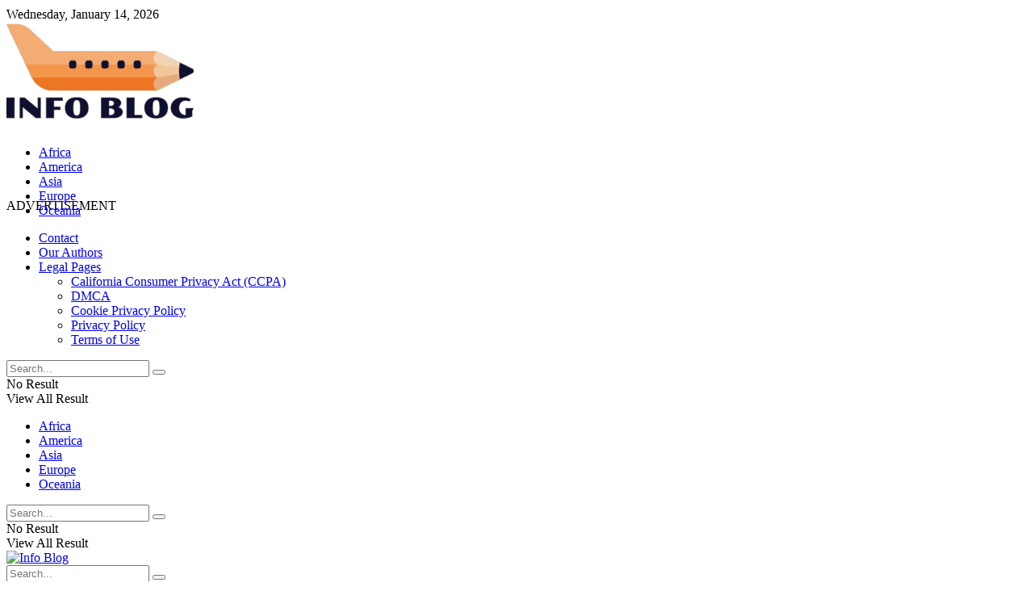

--- FILE ---
content_type: text/html; charset=UTF-8
request_url: https://info-blog.org/tag/tiktok/
body_size: 31736
content:
<!doctype html>
<!--[if lt IE 7]> <html class="no-js lt-ie9 lt-ie8 lt-ie7" lang="en-US" prefix="og: https://ogp.me/ns#"> <![endif]-->
<!--[if IE 7]>    <html class="no-js lt-ie9 lt-ie8" lang="en-US" prefix="og: https://ogp.me/ns#"> <![endif]-->
<!--[if IE 8]>    <html class="no-js lt-ie9" lang="en-US" prefix="og: https://ogp.me/ns#"> <![endif]-->
<!--[if IE 9]>    <html class="no-js lt-ie10" lang="en-US" prefix="og: https://ogp.me/ns#"> <![endif]-->
<!--[if gt IE 8]><!--> <html class="no-js" lang="en-US" prefix="og: https://ogp.me/ns#"> <!--<![endif]-->
<head>
    <meta http-equiv="Content-Type" content="text/html; charset=UTF-8" />
    <meta name='viewport' content='width=device-width, initial-scale=1, user-scalable=yes' />
    <link rel="profile" href="https://gmpg.org/xfn/11" />
    <link rel="pingback" href="https://info-blog.org/xmlrpc.php" />
    			<script type="68270051d5d632c66c12e133-text/javascript">
			  var jnews_ajax_url = '/?ajax-request=jnews'
			</script>
			<script type="68270051d5d632c66c12e133-text/javascript">;window.jnews=window.jnews||{},window.jnews.library=window.jnews.library||{},window.jnews.library=function(){"use strict";var e=this;e.win=window,e.doc=document,e.noop=function(){},e.globalBody=e.doc.getElementsByTagName("body")[0],e.globalBody=e.globalBody?e.globalBody:e.doc,e.win.jnewsDataStorage=e.win.jnewsDataStorage||{_storage:new WeakMap,put:function(e,t,n){this._storage.has(e)||this._storage.set(e,new Map),this._storage.get(e).set(t,n)},get:function(e,t){return this._storage.get(e).get(t)},has:function(e,t){return this._storage.has(e)&&this._storage.get(e).has(t)},remove:function(e,t){var n=this._storage.get(e).delete(t);return 0===!this._storage.get(e).size&&this._storage.delete(e),n}},e.windowWidth=function(){return e.win.innerWidth||e.docEl.clientWidth||e.globalBody.clientWidth},e.windowHeight=function(){return e.win.innerHeight||e.docEl.clientHeight||e.globalBody.clientHeight},e.requestAnimationFrame=e.win.requestAnimationFrame||e.win.webkitRequestAnimationFrame||e.win.mozRequestAnimationFrame||e.win.msRequestAnimationFrame||window.oRequestAnimationFrame||function(e){return setTimeout(e,1e3/60)},e.cancelAnimationFrame=e.win.cancelAnimationFrame||e.win.webkitCancelAnimationFrame||e.win.webkitCancelRequestAnimationFrame||e.win.mozCancelAnimationFrame||e.win.msCancelRequestAnimationFrame||e.win.oCancelRequestAnimationFrame||function(e){clearTimeout(e)},e.classListSupport="classList"in document.createElement("_"),e.hasClass=e.classListSupport?function(e,t){return e.classList.contains(t)}:function(e,t){return e.className.indexOf(t)>=0},e.addClass=e.classListSupport?function(t,n){e.hasClass(t,n)||t.classList.add(n)}:function(t,n){e.hasClass(t,n)||(t.className+=" "+n)},e.removeClass=e.classListSupport?function(t,n){e.hasClass(t,n)&&t.classList.remove(n)}:function(t,n){e.hasClass(t,n)&&(t.className=t.className.replace(n,""))},e.objKeys=function(e){var t=[];for(var n in e)Object.prototype.hasOwnProperty.call(e,n)&&t.push(n);return t},e.isObjectSame=function(e,t){var n=!0;return JSON.stringify(e)!==JSON.stringify(t)&&(n=!1),n},e.extend=function(){for(var e,t,n,o=arguments[0]||{},i=1,a=arguments.length;i<a;i++)if(null!==(e=arguments[i]))for(t in e)o!==(n=e[t])&&void 0!==n&&(o[t]=n);return o},e.dataStorage=e.win.jnewsDataStorage,e.isVisible=function(e){return 0!==e.offsetWidth&&0!==e.offsetHeight||e.getBoundingClientRect().length},e.getHeight=function(e){return e.offsetHeight||e.clientHeight||e.getBoundingClientRect().height},e.getWidth=function(e){return e.offsetWidth||e.clientWidth||e.getBoundingClientRect().width},e.supportsPassive=!1;try{var t=Object.defineProperty({},"passive",{get:function(){e.supportsPassive=!0}});"createEvent"in e.doc?e.win.addEventListener("test",null,t):"fireEvent"in e.doc&&e.win.attachEvent("test",null)}catch(e){}e.passiveOption=!!e.supportsPassive&&{passive:!0},e.setStorage=function(e,t){e="jnews-"+e;var n={expired:Math.floor(((new Date).getTime()+432e5)/1e3)};t=Object.assign(n,t);localStorage.setItem(e,JSON.stringify(t))},e.getStorage=function(e){e="jnews-"+e;var t=localStorage.getItem(e);return null!==t&&0<t.length?JSON.parse(localStorage.getItem(e)):{}},e.expiredStorage=function(){var t,n="jnews-";for(var o in localStorage)o.indexOf(n)>-1&&"undefined"!==(t=e.getStorage(o.replace(n,""))).expired&&t.expired<Math.floor((new Date).getTime()/1e3)&&localStorage.removeItem(o)},e.addEvents=function(t,n,o){for(var i in n){var a=["touchstart","touchmove"].indexOf(i)>=0&&!o&&e.passiveOption;"createEvent"in e.doc?t.addEventListener(i,n[i],a):"fireEvent"in e.doc&&t.attachEvent("on"+i,n[i])}},e.removeEvents=function(t,n){for(var o in n)"createEvent"in e.doc?t.removeEventListener(o,n[o]):"fireEvent"in e.doc&&t.detachEvent("on"+o,n[o])},e.triggerEvents=function(t,n,o){var i;o=o||{detail:null};return"createEvent"in e.doc?(!(i=e.doc.createEvent("CustomEvent")||new CustomEvent(n)).initCustomEvent||i.initCustomEvent(n,!0,!1,o),void t.dispatchEvent(i)):"fireEvent"in e.doc?((i=e.doc.createEventObject()).eventType=n,void t.fireEvent("on"+i.eventType,i)):void 0},e.getParents=function(t,n){void 0===n&&(n=e.doc);for(var o=[],i=t.parentNode,a=!1;!a;)if(i){var r=i;r.querySelectorAll(n).length?a=!0:(o.push(r),i=r.parentNode)}else o=[],a=!0;return o},e.forEach=function(e,t,n){for(var o=0,i=e.length;o<i;o++)t.call(n,e[o],o)},e.getText=function(e){return e.innerText||e.textContent},e.setText=function(e,t){var n="object"==typeof t?t.innerText||t.textContent:t;e.innerText&&(e.innerText=n),e.textContent&&(e.textContent=n)},e.httpBuildQuery=function(t){return e.objKeys(t).reduce(function t(n){var o=arguments.length>1&&void 0!==arguments[1]?arguments[1]:null;return function(i,a){var r=n[a];a=encodeURIComponent(a);var s=o?"".concat(o,"[").concat(a,"]"):a;return null==r||"function"==typeof r?(i.push("".concat(s,"=")),i):["number","boolean","string"].includes(typeof r)?(i.push("".concat(s,"=").concat(encodeURIComponent(r))),i):(i.push(e.objKeys(r).reduce(t(r,s),[]).join("&")),i)}}(t),[]).join("&")},e.get=function(t,n,o,i){return o="function"==typeof o?o:e.noop,e.ajax("GET",t,n,o,i)},e.post=function(t,n,o,i){return o="function"==typeof o?o:e.noop,e.ajax("POST",t,n,o,i)},e.ajax=function(t,n,o,i,a){var r=new XMLHttpRequest,s=n,c=e.httpBuildQuery(o);if(t=-1!=["GET","POST"].indexOf(t)?t:"GET",r.open(t,s+("GET"==t?"?"+c:""),!0),"POST"==t&&r.setRequestHeader("Content-type","application/x-www-form-urlencoded"),r.setRequestHeader("X-Requested-With","XMLHttpRequest"),r.onreadystatechange=function(){4===r.readyState&&200<=r.status&&300>r.status&&"function"==typeof i&&i.call(void 0,r.response)},void 0!==a&&!a){return{xhr:r,send:function(){r.send("POST"==t?c:null)}}}return r.send("POST"==t?c:null),{xhr:r}},e.scrollTo=function(t,n,o){function i(e,t,n){this.start=this.position(),this.change=e-this.start,this.currentTime=0,this.increment=20,this.duration=void 0===n?500:n,this.callback=t,this.finish=!1,this.animateScroll()}return Math.easeInOutQuad=function(e,t,n,o){return(e/=o/2)<1?n/2*e*e+t:-n/2*(--e*(e-2)-1)+t},i.prototype.stop=function(){this.finish=!0},i.prototype.move=function(t){e.doc.documentElement.scrollTop=t,e.globalBody.parentNode.scrollTop=t,e.globalBody.scrollTop=t},i.prototype.position=function(){return e.doc.documentElement.scrollTop||e.globalBody.parentNode.scrollTop||e.globalBody.scrollTop},i.prototype.animateScroll=function(){this.currentTime+=this.increment;var t=Math.easeInOutQuad(this.currentTime,this.start,this.change,this.duration);this.move(t),this.currentTime<this.duration&&!this.finish?e.requestAnimationFrame.call(e.win,this.animateScroll.bind(this)):this.callback&&"function"==typeof this.callback&&this.callback()},new i(t,n,o)},e.unwrap=function(t){var n,o=t;e.forEach(t,(function(e,t){n?n+=e:n=e})),o.replaceWith(n)},e.performance={start:function(e){performance.mark(e+"Start")},stop:function(e){performance.mark(e+"End"),performance.measure(e,e+"Start",e+"End")}},e.fps=function(){var t=0,n=0,o=0;!function(){var i=t=0,a=0,r=0,s=document.getElementById("fpsTable"),c=function(t){void 0===document.getElementsByTagName("body")[0]?e.requestAnimationFrame.call(e.win,(function(){c(t)})):document.getElementsByTagName("body")[0].appendChild(t)};null===s&&((s=document.createElement("div")).style.position="fixed",s.style.top="120px",s.style.left="10px",s.style.width="100px",s.style.height="20px",s.style.border="1px solid black",s.style.fontSize="11px",s.style.zIndex="100000",s.style.backgroundColor="white",s.id="fpsTable",c(s));var l=function(){o++,n=Date.now(),(a=(o/(r=(n-t)/1e3)).toPrecision(2))!=i&&(i=a,s.innerHTML=i+"fps"),1<r&&(t=n,o=0),e.requestAnimationFrame.call(e.win,l)};l()}()},e.instr=function(e,t){for(var n=0;n<t.length;n++)if(-1!==e.toLowerCase().indexOf(t[n].toLowerCase()))return!0},e.winLoad=function(t,n){function o(o){if("complete"===e.doc.readyState||"interactive"===e.doc.readyState)return!o||n?setTimeout(t,n||1):t(o),1}o()||e.addEvents(e.win,{load:o})},e.docReady=function(t,n){function o(o){if("complete"===e.doc.readyState||"interactive"===e.doc.readyState)return!o||n?setTimeout(t,n||1):t(o),1}o()||e.addEvents(e.doc,{DOMContentLoaded:o})},e.fireOnce=function(){e.docReady((function(){e.assets=e.assets||[],e.assets.length&&(e.boot(),e.load_assets())}),50)},e.boot=function(){e.length&&e.doc.querySelectorAll("style[media]").forEach((function(e){"not all"==e.getAttribute("media")&&e.removeAttribute("media")}))},e.create_js=function(t,n){var o=e.doc.createElement("script");switch(o.setAttribute("src",t),n){case"defer":o.setAttribute("defer",!0);break;case"async":o.setAttribute("async",!0);break;case"deferasync":o.setAttribute("defer",!0),o.setAttribute("async",!0)}e.globalBody.appendChild(o)},e.load_assets=function(){"object"==typeof e.assets&&e.forEach(e.assets.slice(0),(function(t,n){var o="";t.defer&&(o+="defer"),t.async&&(o+="async"),e.create_js(t.url,o);var i=e.assets.indexOf(t);i>-1&&e.assets.splice(i,1)})),e.assets=jnewsoption.au_scripts=window.jnewsads=[]},e.setCookie=function(e,t,n){var o="";if(n){var i=new Date;i.setTime(i.getTime()+24*n*60*60*1e3),o="; expires="+i.toUTCString()}document.cookie=e+"="+(t||"")+o+"; path=/"},e.getCookie=function(e){for(var t=e+"=",n=document.cookie.split(";"),o=0;o<n.length;o++){for(var i=n[o];" "==i.charAt(0);)i=i.substring(1,i.length);if(0==i.indexOf(t))return i.substring(t.length,i.length)}return null},e.eraseCookie=function(e){document.cookie=e+"=; Path=/; Expires=Thu, 01 Jan 1970 00:00:01 GMT;"},e.docReady((function(){e.globalBody=e.globalBody==e.doc?e.doc.getElementsByTagName("body")[0]:e.globalBody,e.globalBody=e.globalBody?e.globalBody:e.doc})),e.winLoad((function(){e.winLoad((function(){var t=!1;if(void 0!==window.jnewsadmin)if(void 0!==window.file_version_checker){var n=e.objKeys(window.file_version_checker);n.length?n.forEach((function(e){t||"10.0.4"===window.file_version_checker[e]||(t=!0)})):t=!0}else t=!0;t&&(window.jnewsHelper.getMessage(),window.jnewsHelper.getNotice())}),2500)}))},window.jnews.library=new window.jnews.library;</script>
<!-- Search Engine Optimization by Rank Math - https://rankmath.com/ -->
<title>TikTok | Info Blog</title>
<meta name="robots" content="follow, index, max-snippet:-1, max-video-preview:-1, max-image-preview:large"/>
<link rel="canonical" href="https://info-blog.org/tag/tiktok/" />
<meta property="og:locale" content="en_US" />
<meta property="og:type" content="article" />
<meta property="og:title" content="TikTok | Info Blog" />
<meta property="og:url" content="https://info-blog.org/tag/tiktok/" />
<meta property="og:site_name" content="Info Blog" />
<meta name="twitter:card" content="summary_large_image" />
<meta name="twitter:title" content="TikTok | Info Blog" />
<script type="application/ld+json" class="rank-math-schema">{"@context":"https://schema.org","@graph":[{"@type":"Person","@id":"https://info-blog.org/#person","name":"admin","image":{"@type":"ImageObject","@id":"https://info-blog.org/#logo","url":"https://info-blog.org/wp-content/uploads/2022/11/ico_infoblog.png","contentUrl":"https://info-blog.org/wp-content/uploads/2022/11/ico_infoblog.png","caption":"Info Blog","inLanguage":"en-US","width":"204","height":"204"}},{"@type":"WebSite","@id":"https://info-blog.org/#website","url":"https://info-blog.org","name":"Info Blog","alternateName":"Best Daily Information Website","publisher":{"@id":"https://info-blog.org/#person"},"inLanguage":"en-US"},{"@type":"CollectionPage","@id":"https://info-blog.org/tag/tiktok/#webpage","url":"https://info-blog.org/tag/tiktok/","name":"TikTok | Info Blog","isPartOf":{"@id":"https://info-blog.org/#website"},"inLanguage":"en-US"}]}</script>
<!-- /Rank Math WordPress SEO plugin -->

<link rel='dns-prefetch' href='//www.googletagmanager.com' />
<link rel='dns-prefetch' href='//pagead2.googlesyndication.com' />
<link rel="alternate" type="application/rss+xml" title="Info Blog &raquo; Feed" href="https://info-blog.org/feed/" />
<link rel="alternate" type="application/rss+xml" title="Info Blog &raquo; TikTok Tag Feed" href="https://info-blog.org/tag/tiktok/feed/" />
<style id='wp-img-auto-sizes-contain-inline-css' type='text/css'>
img:is([sizes=auto i],[sizes^="auto," i]){contain-intrinsic-size:3000px 1500px}
/*# sourceURL=wp-img-auto-sizes-contain-inline-css */
</style>
<style id='wp-emoji-styles-inline-css' type='text/css'>

	img.wp-smiley, img.emoji {
		display: inline !important;
		border: none !important;
		box-shadow: none !important;
		height: 1em !important;
		width: 1em !important;
		margin: 0 0.07em !important;
		vertical-align: -0.1em !important;
		background: none !important;
		padding: 0 !important;
	}
/*# sourceURL=wp-emoji-styles-inline-css */
</style>
<style id='wp-block-library-inline-css' type='text/css'>
:root{--wp-block-synced-color:#7a00df;--wp-block-synced-color--rgb:122,0,223;--wp-bound-block-color:var(--wp-block-synced-color);--wp-editor-canvas-background:#ddd;--wp-admin-theme-color:#007cba;--wp-admin-theme-color--rgb:0,124,186;--wp-admin-theme-color-darker-10:#006ba1;--wp-admin-theme-color-darker-10--rgb:0,107,160.5;--wp-admin-theme-color-darker-20:#005a87;--wp-admin-theme-color-darker-20--rgb:0,90,135;--wp-admin-border-width-focus:2px}@media (min-resolution:192dpi){:root{--wp-admin-border-width-focus:1.5px}}.wp-element-button{cursor:pointer}:root .has-very-light-gray-background-color{background-color:#eee}:root .has-very-dark-gray-background-color{background-color:#313131}:root .has-very-light-gray-color{color:#eee}:root .has-very-dark-gray-color{color:#313131}:root .has-vivid-green-cyan-to-vivid-cyan-blue-gradient-background{background:linear-gradient(135deg,#00d084,#0693e3)}:root .has-purple-crush-gradient-background{background:linear-gradient(135deg,#34e2e4,#4721fb 50%,#ab1dfe)}:root .has-hazy-dawn-gradient-background{background:linear-gradient(135deg,#faaca8,#dad0ec)}:root .has-subdued-olive-gradient-background{background:linear-gradient(135deg,#fafae1,#67a671)}:root .has-atomic-cream-gradient-background{background:linear-gradient(135deg,#fdd79a,#004a59)}:root .has-nightshade-gradient-background{background:linear-gradient(135deg,#330968,#31cdcf)}:root .has-midnight-gradient-background{background:linear-gradient(135deg,#020381,#2874fc)}:root{--wp--preset--font-size--normal:16px;--wp--preset--font-size--huge:42px}.has-regular-font-size{font-size:1em}.has-larger-font-size{font-size:2.625em}.has-normal-font-size{font-size:var(--wp--preset--font-size--normal)}.has-huge-font-size{font-size:var(--wp--preset--font-size--huge)}.has-text-align-center{text-align:center}.has-text-align-left{text-align:left}.has-text-align-right{text-align:right}.has-fit-text{white-space:nowrap!important}#end-resizable-editor-section{display:none}.aligncenter{clear:both}.items-justified-left{justify-content:flex-start}.items-justified-center{justify-content:center}.items-justified-right{justify-content:flex-end}.items-justified-space-between{justify-content:space-between}.screen-reader-text{border:0;clip-path:inset(50%);height:1px;margin:-1px;overflow:hidden;padding:0;position:absolute;width:1px;word-wrap:normal!important}.screen-reader-text:focus{background-color:#ddd;clip-path:none;color:#444;display:block;font-size:1em;height:auto;left:5px;line-height:normal;padding:15px 23px 14px;text-decoration:none;top:5px;width:auto;z-index:100000}html :where(.has-border-color){border-style:solid}html :where([style*=border-top-color]){border-top-style:solid}html :where([style*=border-right-color]){border-right-style:solid}html :where([style*=border-bottom-color]){border-bottom-style:solid}html :where([style*=border-left-color]){border-left-style:solid}html :where([style*=border-width]){border-style:solid}html :where([style*=border-top-width]){border-top-style:solid}html :where([style*=border-right-width]){border-right-style:solid}html :where([style*=border-bottom-width]){border-bottom-style:solid}html :where([style*=border-left-width]){border-left-style:solid}html :where(img[class*=wp-image-]){height:auto;max-width:100%}:where(figure){margin:0 0 1em}html :where(.is-position-sticky){--wp-admin--admin-bar--position-offset:var(--wp-admin--admin-bar--height,0px)}@media screen and (max-width:600px){html :where(.is-position-sticky){--wp-admin--admin-bar--position-offset:0px}}

/*# sourceURL=wp-block-library-inline-css */
</style><style id='global-styles-inline-css' type='text/css'>
:root{--wp--preset--aspect-ratio--square: 1;--wp--preset--aspect-ratio--4-3: 4/3;--wp--preset--aspect-ratio--3-4: 3/4;--wp--preset--aspect-ratio--3-2: 3/2;--wp--preset--aspect-ratio--2-3: 2/3;--wp--preset--aspect-ratio--16-9: 16/9;--wp--preset--aspect-ratio--9-16: 9/16;--wp--preset--color--black: #000000;--wp--preset--color--cyan-bluish-gray: #abb8c3;--wp--preset--color--white: #ffffff;--wp--preset--color--pale-pink: #f78da7;--wp--preset--color--vivid-red: #cf2e2e;--wp--preset--color--luminous-vivid-orange: #ff6900;--wp--preset--color--luminous-vivid-amber: #fcb900;--wp--preset--color--light-green-cyan: #7bdcb5;--wp--preset--color--vivid-green-cyan: #00d084;--wp--preset--color--pale-cyan-blue: #8ed1fc;--wp--preset--color--vivid-cyan-blue: #0693e3;--wp--preset--color--vivid-purple: #9b51e0;--wp--preset--gradient--vivid-cyan-blue-to-vivid-purple: linear-gradient(135deg,rgb(6,147,227) 0%,rgb(155,81,224) 100%);--wp--preset--gradient--light-green-cyan-to-vivid-green-cyan: linear-gradient(135deg,rgb(122,220,180) 0%,rgb(0,208,130) 100%);--wp--preset--gradient--luminous-vivid-amber-to-luminous-vivid-orange: linear-gradient(135deg,rgb(252,185,0) 0%,rgb(255,105,0) 100%);--wp--preset--gradient--luminous-vivid-orange-to-vivid-red: linear-gradient(135deg,rgb(255,105,0) 0%,rgb(207,46,46) 100%);--wp--preset--gradient--very-light-gray-to-cyan-bluish-gray: linear-gradient(135deg,rgb(238,238,238) 0%,rgb(169,184,195) 100%);--wp--preset--gradient--cool-to-warm-spectrum: linear-gradient(135deg,rgb(74,234,220) 0%,rgb(151,120,209) 20%,rgb(207,42,186) 40%,rgb(238,44,130) 60%,rgb(251,105,98) 80%,rgb(254,248,76) 100%);--wp--preset--gradient--blush-light-purple: linear-gradient(135deg,rgb(255,206,236) 0%,rgb(152,150,240) 100%);--wp--preset--gradient--blush-bordeaux: linear-gradient(135deg,rgb(254,205,165) 0%,rgb(254,45,45) 50%,rgb(107,0,62) 100%);--wp--preset--gradient--luminous-dusk: linear-gradient(135deg,rgb(255,203,112) 0%,rgb(199,81,192) 50%,rgb(65,88,208) 100%);--wp--preset--gradient--pale-ocean: linear-gradient(135deg,rgb(255,245,203) 0%,rgb(182,227,212) 50%,rgb(51,167,181) 100%);--wp--preset--gradient--electric-grass: linear-gradient(135deg,rgb(202,248,128) 0%,rgb(113,206,126) 100%);--wp--preset--gradient--midnight: linear-gradient(135deg,rgb(2,3,129) 0%,rgb(40,116,252) 100%);--wp--preset--font-size--small: 13px;--wp--preset--font-size--medium: 20px;--wp--preset--font-size--large: 36px;--wp--preset--font-size--x-large: 42px;--wp--preset--spacing--20: 0.44rem;--wp--preset--spacing--30: 0.67rem;--wp--preset--spacing--40: 1rem;--wp--preset--spacing--50: 1.5rem;--wp--preset--spacing--60: 2.25rem;--wp--preset--spacing--70: 3.38rem;--wp--preset--spacing--80: 5.06rem;--wp--preset--shadow--natural: 6px 6px 9px rgba(0, 0, 0, 0.2);--wp--preset--shadow--deep: 12px 12px 50px rgba(0, 0, 0, 0.4);--wp--preset--shadow--sharp: 6px 6px 0px rgba(0, 0, 0, 0.2);--wp--preset--shadow--outlined: 6px 6px 0px -3px rgb(255, 255, 255), 6px 6px rgb(0, 0, 0);--wp--preset--shadow--crisp: 6px 6px 0px rgb(0, 0, 0);}:where(.is-layout-flex){gap: 0.5em;}:where(.is-layout-grid){gap: 0.5em;}body .is-layout-flex{display: flex;}.is-layout-flex{flex-wrap: wrap;align-items: center;}.is-layout-flex > :is(*, div){margin: 0;}body .is-layout-grid{display: grid;}.is-layout-grid > :is(*, div){margin: 0;}:where(.wp-block-columns.is-layout-flex){gap: 2em;}:where(.wp-block-columns.is-layout-grid){gap: 2em;}:where(.wp-block-post-template.is-layout-flex){gap: 1.25em;}:where(.wp-block-post-template.is-layout-grid){gap: 1.25em;}.has-black-color{color: var(--wp--preset--color--black) !important;}.has-cyan-bluish-gray-color{color: var(--wp--preset--color--cyan-bluish-gray) !important;}.has-white-color{color: var(--wp--preset--color--white) !important;}.has-pale-pink-color{color: var(--wp--preset--color--pale-pink) !important;}.has-vivid-red-color{color: var(--wp--preset--color--vivid-red) !important;}.has-luminous-vivid-orange-color{color: var(--wp--preset--color--luminous-vivid-orange) !important;}.has-luminous-vivid-amber-color{color: var(--wp--preset--color--luminous-vivid-amber) !important;}.has-light-green-cyan-color{color: var(--wp--preset--color--light-green-cyan) !important;}.has-vivid-green-cyan-color{color: var(--wp--preset--color--vivid-green-cyan) !important;}.has-pale-cyan-blue-color{color: var(--wp--preset--color--pale-cyan-blue) !important;}.has-vivid-cyan-blue-color{color: var(--wp--preset--color--vivid-cyan-blue) !important;}.has-vivid-purple-color{color: var(--wp--preset--color--vivid-purple) !important;}.has-black-background-color{background-color: var(--wp--preset--color--black) !important;}.has-cyan-bluish-gray-background-color{background-color: var(--wp--preset--color--cyan-bluish-gray) !important;}.has-white-background-color{background-color: var(--wp--preset--color--white) !important;}.has-pale-pink-background-color{background-color: var(--wp--preset--color--pale-pink) !important;}.has-vivid-red-background-color{background-color: var(--wp--preset--color--vivid-red) !important;}.has-luminous-vivid-orange-background-color{background-color: var(--wp--preset--color--luminous-vivid-orange) !important;}.has-luminous-vivid-amber-background-color{background-color: var(--wp--preset--color--luminous-vivid-amber) !important;}.has-light-green-cyan-background-color{background-color: var(--wp--preset--color--light-green-cyan) !important;}.has-vivid-green-cyan-background-color{background-color: var(--wp--preset--color--vivid-green-cyan) !important;}.has-pale-cyan-blue-background-color{background-color: var(--wp--preset--color--pale-cyan-blue) !important;}.has-vivid-cyan-blue-background-color{background-color: var(--wp--preset--color--vivid-cyan-blue) !important;}.has-vivid-purple-background-color{background-color: var(--wp--preset--color--vivid-purple) !important;}.has-black-border-color{border-color: var(--wp--preset--color--black) !important;}.has-cyan-bluish-gray-border-color{border-color: var(--wp--preset--color--cyan-bluish-gray) !important;}.has-white-border-color{border-color: var(--wp--preset--color--white) !important;}.has-pale-pink-border-color{border-color: var(--wp--preset--color--pale-pink) !important;}.has-vivid-red-border-color{border-color: var(--wp--preset--color--vivid-red) !important;}.has-luminous-vivid-orange-border-color{border-color: var(--wp--preset--color--luminous-vivid-orange) !important;}.has-luminous-vivid-amber-border-color{border-color: var(--wp--preset--color--luminous-vivid-amber) !important;}.has-light-green-cyan-border-color{border-color: var(--wp--preset--color--light-green-cyan) !important;}.has-vivid-green-cyan-border-color{border-color: var(--wp--preset--color--vivid-green-cyan) !important;}.has-pale-cyan-blue-border-color{border-color: var(--wp--preset--color--pale-cyan-blue) !important;}.has-vivid-cyan-blue-border-color{border-color: var(--wp--preset--color--vivid-cyan-blue) !important;}.has-vivid-purple-border-color{border-color: var(--wp--preset--color--vivid-purple) !important;}.has-vivid-cyan-blue-to-vivid-purple-gradient-background{background: var(--wp--preset--gradient--vivid-cyan-blue-to-vivid-purple) !important;}.has-light-green-cyan-to-vivid-green-cyan-gradient-background{background: var(--wp--preset--gradient--light-green-cyan-to-vivid-green-cyan) !important;}.has-luminous-vivid-amber-to-luminous-vivid-orange-gradient-background{background: var(--wp--preset--gradient--luminous-vivid-amber-to-luminous-vivid-orange) !important;}.has-luminous-vivid-orange-to-vivid-red-gradient-background{background: var(--wp--preset--gradient--luminous-vivid-orange-to-vivid-red) !important;}.has-very-light-gray-to-cyan-bluish-gray-gradient-background{background: var(--wp--preset--gradient--very-light-gray-to-cyan-bluish-gray) !important;}.has-cool-to-warm-spectrum-gradient-background{background: var(--wp--preset--gradient--cool-to-warm-spectrum) !important;}.has-blush-light-purple-gradient-background{background: var(--wp--preset--gradient--blush-light-purple) !important;}.has-blush-bordeaux-gradient-background{background: var(--wp--preset--gradient--blush-bordeaux) !important;}.has-luminous-dusk-gradient-background{background: var(--wp--preset--gradient--luminous-dusk) !important;}.has-pale-ocean-gradient-background{background: var(--wp--preset--gradient--pale-ocean) !important;}.has-electric-grass-gradient-background{background: var(--wp--preset--gradient--electric-grass) !important;}.has-midnight-gradient-background{background: var(--wp--preset--gradient--midnight) !important;}.has-small-font-size{font-size: var(--wp--preset--font-size--small) !important;}.has-medium-font-size{font-size: var(--wp--preset--font-size--medium) !important;}.has-large-font-size{font-size: var(--wp--preset--font-size--large) !important;}.has-x-large-font-size{font-size: var(--wp--preset--font-size--x-large) !important;}
/*# sourceURL=global-styles-inline-css */
</style>

<style id='classic-theme-styles-inline-css' type='text/css'>
/*! This file is auto-generated */
.wp-block-button__link{color:#fff;background-color:#32373c;border-radius:9999px;box-shadow:none;text-decoration:none;padding:calc(.667em + 2px) calc(1.333em + 2px);font-size:1.125em}.wp-block-file__button{background:#32373c;color:#fff;text-decoration:none}
/*# sourceURL=/wp-includes/css/classic-themes.min.css */
</style>
<style id='833a51cd3f4d4cbf375cd5e2aaef9dce-front-css-inline-css' type='text/css'>
.autox-thickbox.button{margin: 0 5px;}.automaticx-video-container{position:relative;padding-bottom:56.25%;height:0;overflow:hidden}.automaticx-video-container embed,.automaticx-video-container amp-youtube,.automaticx-video-container iframe,.automaticx-video-container object{position:absolute;top:0;left:0;width:100%;height:100%}.automaticx-dual-ring{width:10px;aspect-ratio:1;border-radius:50%;border:6px solid;border-color:#000 #0000;animation:1s infinite automaticxs1}@keyframes automaticxs1{to{transform:rotate(.5turn)}}#openai-chat-response{padding-top:5px}.openchat-dots-bars-2{width:28px;height:28px;--c:linear-gradient(currentColor 0 0);--r1:radial-gradient(farthest-side at bottom,currentColor 93%,#0000);--r2:radial-gradient(farthest-side at top   ,currentColor 93%,#0000);background:var(--c),var(--r1),var(--r2),var(--c),var(--r1),var(--r2),var(--c),var(--r1),var(--r2);background-repeat:no-repeat;animation:1s infinite alternate automaticxdb2}@keyframes automaticxdb2{0%,25%{background-size:8px 0,8px 4px,8px 4px,8px 0,8px 4px,8px 4px,8px 0,8px 4px,8px 4px;background-position:0 50%,0 calc(50% - 2px),0 calc(50% + 2px),50% 50%,50% calc(50% - 2px),50% calc(50% + 2px),100% 50%,100% calc(50% - 2px),100% calc(50% + 2px)}50%{background-size:8px 100%,8px 4px,8px 4px,8px 0,8px 4px,8px 4px,8px 0,8px 4px,8px 4px;background-position:0 50%,0 calc(0% - 2px),0 calc(100% + 2px),50% 50%,50% calc(50% - 2px),50% calc(50% + 2px),100% 50%,100% calc(50% - 2px),100% calc(50% + 2px)}75%{background-size:8px 100%,8px 4px,8px 4px,8px 100%,8px 4px,8px 4px,8px 0,8px 4px,8px 4px;background-position:0 50%,0 calc(0% - 2px),0 calc(100% + 2px),50% 50%,50% calc(0% - 2px),50% calc(100% + 2px),100% 50%,100% calc(50% - 2px),100% calc(50% + 2px)}100%,95%{background-size:8px 100%,8px 4px,8px 4px,8px 100%,8px 4px,8px 4px,8px 100%,8px 4px,8px 4px;background-position:0 50%,0 calc(0% - 2px),0 calc(100% + 2px),50% 50%,50% calc(0% - 2px),50% calc(100% + 2px),100% 50%,100% calc(0% - 2px),100% calc(100% + 2px)}}
/*# sourceURL=833a51cd3f4d4cbf375cd5e2aaef9dce-front-css-inline-css */
</style>
<link rel='stylesheet' id='dashicons-css' href='https://info-blog.org/wp-includes/css/dashicons.min.css?ver=f9c4c9f26fcea47f955302165afcff4a' type='text/css' media='all' />
<link rel='stylesheet' id='admin-bar-css' href='https://info-blog.org/wp-includes/css/admin-bar.min.css?ver=f9c4c9f26fcea47f955302165afcff4a' type='text/css' media='all' />
<style id='admin-bar-inline-css' type='text/css'>

    /* Hide CanvasJS credits for P404 charts specifically */
    #p404RedirectChart .canvasjs-chart-credit {
        display: none !important;
    }
    
    #p404RedirectChart canvas {
        border-radius: 6px;
    }

    .p404-redirect-adminbar-weekly-title {
        font-weight: bold;
        font-size: 14px;
        color: #fff;
        margin-bottom: 6px;
    }

    #wpadminbar #wp-admin-bar-p404_free_top_button .ab-icon:before {
        content: "\f103";
        color: #dc3545;
        top: 3px;
    }
    
    #wp-admin-bar-p404_free_top_button .ab-item {
        min-width: 80px !important;
        padding: 0px !important;
    }
    
    /* Ensure proper positioning and z-index for P404 dropdown */
    .p404-redirect-adminbar-dropdown-wrap { 
        min-width: 0; 
        padding: 0;
        position: static !important;
    }
    
    #wpadminbar #wp-admin-bar-p404_free_top_button_dropdown {
        position: static !important;
    }
    
    #wpadminbar #wp-admin-bar-p404_free_top_button_dropdown .ab-item {
        padding: 0 !important;
        margin: 0 !important;
    }
    
    .p404-redirect-dropdown-container {
        min-width: 340px;
        padding: 18px 18px 12px 18px;
        background: #23282d !important;
        color: #fff;
        border-radius: 12px;
        box-shadow: 0 8px 32px rgba(0,0,0,0.25);
        margin-top: 10px;
        position: relative !important;
        z-index: 999999 !important;
        display: block !important;
        border: 1px solid #444;
    }
    
    /* Ensure P404 dropdown appears on hover */
    #wpadminbar #wp-admin-bar-p404_free_top_button .p404-redirect-dropdown-container { 
        display: none !important;
    }
    
    #wpadminbar #wp-admin-bar-p404_free_top_button:hover .p404-redirect-dropdown-container { 
        display: block !important;
    }
    
    #wpadminbar #wp-admin-bar-p404_free_top_button:hover #wp-admin-bar-p404_free_top_button_dropdown .p404-redirect-dropdown-container {
        display: block !important;
    }
    
    .p404-redirect-card {
        background: #2c3338;
        border-radius: 8px;
        padding: 18px 18px 12px 18px;
        box-shadow: 0 2px 8px rgba(0,0,0,0.07);
        display: flex;
        flex-direction: column;
        align-items: flex-start;
        border: 1px solid #444;
    }
    
    .p404-redirect-btn {
        display: inline-block;
        background: #dc3545;
        color: #fff !important;
        font-weight: bold;
        padding: 5px 22px;
        border-radius: 8px;
        text-decoration: none;
        font-size: 17px;
        transition: background 0.2s, box-shadow 0.2s;
        margin-top: 8px;
        box-shadow: 0 2px 8px rgba(220,53,69,0.15);
        text-align: center;
        line-height: 1.6;
    }
    
    .p404-redirect-btn:hover {
        background: #c82333;
        color: #fff !important;
        box-shadow: 0 4px 16px rgba(220,53,69,0.25);
    }
    
    /* Prevent conflicts with other admin bar dropdowns */
    #wpadminbar .ab-top-menu > li:hover > .ab-item,
    #wpadminbar .ab-top-menu > li.hover > .ab-item {
        z-index: auto;
    }
    
    #wpadminbar #wp-admin-bar-p404_free_top_button:hover > .ab-item {
        z-index: 999998 !important;
    }
    
/*# sourceURL=admin-bar-inline-css */
</style>
<link rel='stylesheet' id='authors-list-css-css' href='https://info-blog.org/wp-content/plugins/authors-list/backend/assets/css/front.css?ver=2.0.6.2' type='text/css' media='all' />
<link rel='stylesheet' id='jquery-ui-css-css' href='https://info-blog.org/wp-content/plugins/authors-list/backend/assets/css/jquery-ui.css?ver=2.0.6.2' type='text/css' media='all' />
<link rel='stylesheet' id='ez-toc-css' href='https://info-blog.org/wp-content/plugins/easy-table-of-contents/assets/css/screen.min.css?ver=2.0.80' type='text/css' media='all' />
<style id='ez-toc-inline-css' type='text/css'>
div#ez-toc-container .ez-toc-title {font-size: 120%;}div#ez-toc-container .ez-toc-title {font-weight: 500;}div#ez-toc-container ul li , div#ez-toc-container ul li a {font-size: 95%;}div#ez-toc-container ul li , div#ez-toc-container ul li a {font-weight: 500;}div#ez-toc-container nav ul ul li {font-size: 90%;}.ez-toc-box-title {font-weight: bold; margin-bottom: 10px; text-align: center; text-transform: uppercase; letter-spacing: 1px; color: #666; padding-bottom: 5px;position:absolute;top:-4%;left:5%;background-color: inherit;transition: top 0.3s ease;}.ez-toc-box-title.toc-closed {top:-25%;}
.ez-toc-container-direction {direction: ltr;}.ez-toc-counter ul{counter-reset: item ;}.ez-toc-counter nav ul li a::before {content: counters(item, '.', decimal) '. ';display: inline-block;counter-increment: item;flex-grow: 0;flex-shrink: 0;margin-right: .2em; float: left; }.ez-toc-widget-direction {direction: ltr;}.ez-toc-widget-container ul{counter-reset: item ;}.ez-toc-widget-container nav ul li a::before {content: counters(item, '.', decimal) '. ';display: inline-block;counter-increment: item;flex-grow: 0;flex-shrink: 0;margin-right: .2em; float: left; }
/*# sourceURL=ez-toc-inline-css */
</style>
<link rel='stylesheet' id='jnews-parent-style-css' href='https://info-blog.org/wp-content/themes/jnews/style.css?ver=f9c4c9f26fcea47f955302165afcff4a' type='text/css' media='all' />
<link rel='stylesheet' id='js_composer_front-css' href='https://info-blog.org/wp-content/plugins/js_composer/assets/css/js_composer.min.css?ver=8.7.1' type='text/css' media='all' />
<link rel='stylesheet' id='mediaelement-css' href='https://info-blog.org/wp-includes/js/mediaelement/mediaelementplayer-legacy.min.css?ver=4.2.17' type='text/css' media='all' />
<link rel='stylesheet' id='wp-mediaelement-css' href='https://info-blog.org/wp-includes/js/mediaelement/wp-mediaelement.min.css?ver=f9c4c9f26fcea47f955302165afcff4a' type='text/css' media='all' />
<link rel='stylesheet' id='font-awesome-css' href='https://info-blog.org/wp-content/themes/jnews/assets/fonts/font-awesome/font-awesome.min.css?ver=1.0.0' type='text/css' media='all' />
<link rel='preload' as='font' type='font/woff2' crossorigin id='font-awesome-webfont-css' href='https://info-blog.org/wp-content/themes/jnews/assets/fonts/font-awesome/fonts/fontawesome-webfont.woff2?v=4.7.0' type='text/css' media='all' />
<link rel='preload' as='font' type='font/woff' crossorigin id='jnews-icon-webfont-css' href='https://info-blog.org/wp-content/themes/jnews/assets/fonts/jegicon/fonts/jegicon.woff' type='text/css' media='all' />
<link rel='preload' as='font' type='font/woff2' crossorigin id='vc-font-awesome-brands-webfont-css' href='https://info-blog.org/wp-content/plugins/js_composer/assets/lib/vendor/node_modules/@fortawesome/fontawesome-free/webfonts/fa-brands-400.woff2' type='text/css' media='all' />
<link rel='preload' as='font' type='font/woff2' crossorigin id='vc-font-awesome-regular-webfont-css' href='https://info-blog.org/wp-content/plugins/js_composer/assets/lib/vendor/node_modules/@fortawesome/fontawesome-free/webfonts/fa-regular-400.woff2' type='text/css' media='all' />
<link rel='preload' as='font' type='font/woff2' crossorigin id='vc-font-awesome-solid-webfont-css' href='https://info-blog.org/wp-content/plugins/js_composer/assets/lib/vendor/node_modules/@fortawesome/fontawesome-free/webfonts/fa-solid-900.woff2' type='text/css' media='all' />
<link rel='stylesheet' id='jnews-icon-css' href='https://info-blog.org/wp-content/themes/jnews/assets/fonts/jegicon/jegicon.css?ver=1.0.0' type='text/css' media='all' />
<link rel='stylesheet' id='jscrollpane-css' href='https://info-blog.org/wp-content/themes/jnews/assets/css/jquery.jscrollpane.css?ver=1.0.0' type='text/css' media='all' />
<link rel='stylesheet' id='oknav-css' href='https://info-blog.org/wp-content/themes/jnews/assets/css/okayNav.css?ver=1.0.0' type='text/css' media='all' />
<link rel='stylesheet' id='magnific-popup-css' href='https://info-blog.org/wp-content/themes/jnews/assets/css/magnific-popup.css?ver=1.0.0' type='text/css' media='all' />
<link rel='stylesheet' id='chosen-css' href='https://info-blog.org/wp-content/themes/jnews/assets/css/chosen/chosen.css?ver=1.0.0' type='text/css' media='all' />
<link rel='stylesheet' id='jnews-main-css' href='https://info-blog.org/wp-content/themes/jnews/assets/css/main.css?ver=1.0.0' type='text/css' media='all' />
<link rel='stylesheet' id='jnews-pages-css' href='https://info-blog.org/wp-content/themes/jnews/assets/css/pages.css?ver=1.0.0' type='text/css' media='all' />
<link rel='stylesheet' id='jnews-responsive-css' href='https://info-blog.org/wp-content/themes/jnews/assets/css/responsive.css?ver=1.0.0' type='text/css' media='all' />
<link rel='stylesheet' id='jnews-pb-temp-css' href='https://info-blog.org/wp-content/themes/jnews/assets/css/pb-temp.css?ver=1.0.0' type='text/css' media='all' />
<link rel='stylesheet' id='jnews-js-composer-css' href='https://info-blog.org/wp-content/themes/jnews/assets/css/js-composer-frontend.css?ver=1.0.0' type='text/css' media='all' />
<link rel='stylesheet' id='jnews-style-css' href='https://info-blog.org/wp-content/themes/jnews-child/style.css?ver=1.0.0' type='text/css' media='all' />
<link rel='stylesheet' id='jnews-darkmode-css' href='https://info-blog.org/wp-content/themes/jnews/assets/css/darkmode.css?ver=1.0.0' type='text/css' media='all' />
<link rel='stylesheet' id='qcf_style-css' href='https://info-blog.org/wp-content/plugins/quick-contact-form/legacy/css/styles.css?ver=f9c4c9f26fcea47f955302165afcff4a' type='text/css' media='all' />
<style id='qcf_style-inline-css' type='text/css'>
.qcf-style.default {max-width:100%;overflow:hidden;width:100%;}
.qcf-style.default input[type=text], .qcf-style.default input[type=email],.qcf-style.default textarea, .qcf-style.default select, .qcf-style.default #submit {border-radius:0;}
.qcf-style.default h2 {color: #465069;font-size: 1.6em;;height:auto;}.qcf-style.default p, .qcf-style.default select{font-family: arial, sans-serif; font-size: 1em;color: #465069;height:auto;line-height:normal;height:auto;}
.qcf-style.default div.rangeslider, .qcf-style.default div.rangeslider__fill {height: 1em;background: #CCC;}
.qcf-style.default div.rangeslider__fill {background: #00ff00;}
.qcf-style.default div.rangeslider__handle {background: white;border: 1px solid #CCC;width: 2em;height: 2em;position: absolute;top: -0.5em;-webkit-border-radius:#FFF%;-moz-border-radius:50%;-ms-border-radius:50%;-o-border-radius:50%;border-radius:50%;}
.qcf-style.default div.qcf-slideroutput{font-size:1em;color:#465069;}.qcf-style.default input[type=text], .qcf-style.default input[type=email], .qcf-style.default textarea, .qcf-style.default select {border: 1px solid #415063;background:#FFFFFF;font-family: arial, sans-serif; font-size: 1em; color: #465069;;line-height:normal;height:auto; margin: 2px 0 3px 0;padding: 6px;}
.qcf-style.default .qcfcontainer input + label, .qcf-style.default .qcfcontainer textarea + label {font-family: arial, sans-serif; font-size: 1em; color: #465069;;}
.qcf-style.default input:focus, .qcf-style.default textarea:focus {background:#FFFFCC;}
.qcf-style.default input[type=text].required, .qcf-style.default input[type=email].required, .qcf-style.default select.required, .qcf-style.default textarea.required {border: 1px solid #00C618;}
.qcf-style.default p span, .qcf-style.default .error {color:#D31900;clear:both;}

.qcf-style.default input[type=text].error, .qcf-style.default input[type=email].error,.qcf-style.default select.error, .qcf-style.default textarea.error {border:1px solid #D31900;}
.qcf-style.default #submit {float:left;width:100%;color:#FFF;background:#343838;border:1px solid #415063;font-family: arial, sans-serif;font-size: inherit;}
.qcf-style.default #submit:hover{background:#888888;}

/*# sourceURL=qcf_style-inline-css */
</style>
<link rel='stylesheet' id='jquery-style-css' href='https://info-blog.org/wp-content/plugins/quick-contact-form/ui/user/css/jquery/jquery-ui.min.css?ver=f9c4c9f26fcea47f955302165afcff4a' type='text/css' media='all' />
<script type="68270051d5d632c66c12e133-text/javascript" src="https://info-blog.org/wp-includes/js/jquery/jquery.min.js?ver=3.7.1" id="jquery-core-js"></script>
<script type="68270051d5d632c66c12e133-text/javascript" src="https://info-blog.org/wp-includes/js/jquery/jquery-migrate.min.js?ver=3.4.1" id="jquery-migrate-js"></script>

<!-- Google tag (gtag.js) snippet added by Site Kit -->
<!-- Google Analytics snippet added by Site Kit -->
<script type="68270051d5d632c66c12e133-text/javascript" src="https://www.googletagmanager.com/gtag/js?id=GT-WVX56M75" id="google_gtagjs-js" async></script>
<script type="68270051d5d632c66c12e133-text/javascript" id="google_gtagjs-js-after">
/* <![CDATA[ */
window.dataLayer = window.dataLayer || [];function gtag(){dataLayer.push(arguments);}
gtag("set","linker",{"domains":["info-blog.org"]});
gtag("js", new Date());
gtag("set", "developer_id.dZTNiMT", true);
gtag("config", "GT-WVX56M75");
//# sourceURL=google_gtagjs-js-after
/* ]]> */
</script>
<script type="68270051d5d632c66c12e133-text/javascript"></script><link rel="https://api.w.org/" href="https://info-blog.org/wp-json/" /><link rel="alternate" title="JSON" type="application/json" href="https://info-blog.org/wp-json/wp/v2/tags/6195" /><link rel="EditURI" type="application/rsd+xml" title="RSD" href="https://info-blog.org/xmlrpc.php?rsd" />

<meta name="generator" content="Site Kit by Google 1.170.0" /><script type="68270051d5d632c66c12e133-text/javascript">
(function(url){
	if(/(?:Chrome\/26\.0\.1410\.63 Safari\/537\.31|WordfenceTestMonBot)/.test(navigator.userAgent)){ return; }
	var addEvent = function(evt, handler) {
		if (window.addEventListener) {
			document.addEventListener(evt, handler, false);
		} else if (window.attachEvent) {
			document.attachEvent('on' + evt, handler);
		}
	};
	var removeEvent = function(evt, handler) {
		if (window.removeEventListener) {
			document.removeEventListener(evt, handler, false);
		} else if (window.detachEvent) {
			document.detachEvent('on' + evt, handler);
		}
	};
	var evts = 'contextmenu dblclick drag dragend dragenter dragleave dragover dragstart drop keydown keypress keyup mousedown mousemove mouseout mouseover mouseup mousewheel scroll'.split(' ');
	var logHuman = function() {
		if (window.wfLogHumanRan) { return; }
		window.wfLogHumanRan = true;
		var wfscr = document.createElement('script');
		wfscr.type = 'text/javascript';
		wfscr.async = true;
		wfscr.src = url + '&r=' + Math.random();
		(document.getElementsByTagName('head')[0]||document.getElementsByTagName('body')[0]).appendChild(wfscr);
		for (var i = 0; i < evts.length; i++) {
			removeEvent(evts[i], logHuman);
		}
	};
	for (var i = 0; i < evts.length; i++) {
		addEvent(evts[i], logHuman);
	}
})('//info-blog.org/?wordfence_lh=1&hid=B6D573CEBDDD0BECBD48892C297FE046');
</script>
<!-- Google AdSense meta tags added by Site Kit -->
<meta name="google-adsense-platform-account" content="ca-host-pub-2644536267352236">
<meta name="google-adsense-platform-domain" content="sitekit.withgoogle.com">
<!-- End Google AdSense meta tags added by Site Kit -->
<meta name="generator" content="Powered by WPBakery Page Builder - drag and drop page builder for WordPress."/>
<!-- There is no amphtml version available for this URL. -->
<!-- Google AdSense snippet added by Site Kit -->
<script type="68270051d5d632c66c12e133-text/javascript" async="async" src="https://pagead2.googlesyndication.com/pagead/js/adsbygoogle.js?client=ca-pub-2981589841512911&amp;host=ca-host-pub-2644536267352236" crossorigin="anonymous"></script>

<!-- End Google AdSense snippet added by Site Kit -->
<script type='application/ld+json'>{"@context":"http:\/\/schema.org","@type":"Person","url":"https:\/\/info-blog.org\/","name":"Jean-Pierre Challot","sameAs":["https:\/\/www.facebook.com\/infoblog2\/"],"homeLocation":{"@type":"Place","address":{"@type":"PostalAddress","addressCountry":"274 Route des Escalles 83530 Saint-Rapha\u00ebl FRANCE"}}}</script>
<script type='application/ld+json'>{"@context":"http:\/\/schema.org","@type":"WebSite","@id":"https:\/\/info-blog.org\/#website","url":"https:\/\/info-blog.org\/","name":"JP Challot","potentialAction":{"@type":"SearchAction","target":"https:\/\/info-blog.org\/?s={search_term_string}","query-input":"required name=search_term_string"}}</script>
<link rel="icon" href="https://info-blog.org/wp-content/uploads/2024/06/cropped-ico-infoblog-32x32.png" sizes="32x32" />
<link rel="icon" href="https://info-blog.org/wp-content/uploads/2024/06/cropped-ico-infoblog-192x192.png" sizes="192x192" />
<link rel="apple-touch-icon" href="https://info-blog.org/wp-content/uploads/2024/06/cropped-ico-infoblog-180x180.png" />
<meta name="msapplication-TileImage" content="https://info-blog.org/wp-content/uploads/2024/06/cropped-ico-infoblog-270x270.png" />
<noscript><style> .wpb_animate_when_almost_visible { opacity: 1; }</style></noscript><script async src="https://pagead2.googlesyndication.com/pagead/js/adsbygoogle.js?client=ca-pub-2981589841512911" crossorigin="anonymous" type="68270051d5d632c66c12e133-text/javascript"></script>
<script src="https://analytics.ahrefs.com/analytics.js" data-key="y0un+qq4nBiw6zxYsMOAhQ" async type="68270051d5d632c66c12e133-text/javascript"></script>
<!-- Matomo -->
<script type="68270051d5d632c66c12e133-text/javascript">
  var _paq = window._paq = window._paq || [];
  /* tracker methods like "setCustomDimension" should be called before "trackPageView" */
  _paq.push(["setDocumentTitle", document.domain + "/" + document.title]);
  _paq.push(["setCookieDomain", "*.info-blog.org"]);
  _paq.push(["disableCookies"]);
  _paq.push(['trackPageView']);
  _paq.push(['enableLinkTracking']);
  (function() {
    var u="https://dedalustats.com/";
    _paq.push(['setTrackerUrl', u+'matomo.php']);
    _paq.push(['setSiteId', '124']);
    var d=document, g=d.createElement('script'), s=d.getElementsByTagName('script')[0];
    g.async=true; g.src=u+'matomo.js'; s.parentNode.insertBefore(g,s);
  })();
</script>
<noscript><p><img referrerpolicy="no-referrer-when-downgrade" src="https://dedalustats.com/matomo.php?idsite=124&amp;rec=1" style="border:0;" alt="" /></p></noscript>
<!-- End Matomo Code -->
<link rel='stylesheet' id='jnews-scheme-css' href='https://info-blog.org/wp-content/themes/jnews/data/import/classic-blog/scheme.css?ver=1.0.0' type='text/css' media='all' />
</head>
<body class="archive tag tag-tiktok tag-6195 wp-embed-responsive wp-theme-jnews wp-child-theme-jnews-child jeg_toggle_light jnews jsc_normal wpb-js-composer js-comp-ver-8.7.1 vc_responsive">
    
    
    <div class="jeg_ad jeg_ad_top jnews_header_top_ads">
        <div class='ads-wrapper  '></div>    </div>

    <!-- The Main Wrapper
    ============================================= -->
    <div class="jeg_viewport">

        
        <div class="jeg_header_wrapper">
            <div class="jeg_header_instagram_wrapper">
    </div>

<!-- HEADER -->
<div class="jeg_header normal">
    <div class="jeg_topbar jeg_container jeg_navbar_wrapper dark">
    <div class="container">
        <div class="jeg_nav_row">
            
                <div class="jeg_nav_col jeg_nav_left  jeg_nav_grow">
                    <div class="item_wrap jeg_nav_alignleft">
                        <div class="jeg_nav_item jeg_top_date">
    Wednesday, January 14, 2026</div>                    </div>
                </div>

                
                <div class="jeg_nav_col jeg_nav_center  jeg_nav_normal">
                    <div class="item_wrap jeg_nav_aligncenter">
                                            </div>
                </div>

                
                <div class="jeg_nav_col jeg_nav_right  jeg_nav_normal">
                    <div class="item_wrap jeg_nav_alignright">
                        			<div
				class="jeg_nav_item socials_widget jeg_social_icon_block nobg">
				<a href="https://www.facebook.com/infoblog2/" target='_blank' rel='external noopener nofollow'  aria-label="Find us on Facebook" class="jeg_facebook"><i class="fa fa-facebook"></i> </a>			</div>
			                    </div>
                </div>

                        </div>
    </div>
</div><!-- /.jeg_container --><div class="jeg_midbar jeg_container jeg_navbar_wrapper normal">
    <div class="container">
        <div class="jeg_nav_row">
            
                <div class="jeg_nav_col jeg_nav_left jeg_nav_normal">
                    <div class="item_wrap jeg_nav_alignleft">
                        <div class="jeg_nav_item jeg_logo jeg_desktop_logo">
			<div class="site-title">
			<a href="https://info-blog.org/" aria-label="Visit Homepage" style="padding: 0 0 0 0;">
				<img class='jeg_logo_img' src="https://info-blog.org/wp-content/uploads/2026/01/logo-infoblog2.png" alt="Info Blog" data-light-src="http://info-blog.org/wp-content/uploads/2026/01/logo-infoblog2.png" data-light-srcset="http://info-blog.org/wp-content/uploads/2026/01/logo-infoblog2.png 1x,  2x" data-dark-src="" data-dark-srcset=" 1x,  2x" width="232" height="120">			</a>
		</div>
	</div>
                    </div>
                </div>

                
                <div class="jeg_nav_col jeg_nav_center jeg_nav_normal">
                    <div class="item_wrap jeg_nav_aligncenter">
                                            </div>
                </div>

                
                <div class="jeg_nav_col jeg_nav_right jeg_nav_grow">
                    <div class="item_wrap jeg_nav_alignright">
                        <div class="jeg_nav_item jeg_ad jeg_ad_top jnews_header_ads">
    <div class='ads-wrapper  '><div class='ads_code'><script async src="https://pagead2.googlesyndication.com/pagead/js/adsbygoogle.js?client=ca-pub-2981589841512911" crossorigin="anonymous" type="68270051d5d632c66c12e133-text/javascript"></script>
<!-- 728x90-1 -->
<ins class="adsbygoogle"
     style="display:inline-block;width:728px;height:90px"
     data-ad-client="ca-pub-2981589841512911"
     data-ad-slot="6094883588"></ins>
<script type="68270051d5d632c66c12e133-text/javascript">
     (adsbygoogle = window.adsbygoogle || []).push({});
</script></div><div class='ads-text'>ADVERTISEMENT</div></div></div>                    </div>
                </div>

                        </div>
    </div>
</div><div class="jeg_bottombar jeg_navbar jeg_container jeg_navbar_wrapper jeg_navbar_normal jeg_navbar_normal">
    <div class="container">
        <div class="jeg_nav_row">
            
                <div class="jeg_nav_col jeg_nav_left jeg_nav_grow">
                    <div class="item_wrap jeg_nav_alignleft">
                        <div class="jeg_nav_item jeg_main_menu_wrapper">
<div class="jeg_mainmenu_wrap"><ul class="jeg_menu jeg_main_menu jeg_menu_style_1" data-animation="animate"><li id="menu-item-73318" class="menu-item menu-item-type-taxonomy menu-item-object-category menu-item-73318 bgnav" data-item-row="default" ><a href="https://info-blog.org/cat/africa/">Africa</a></li>
<li id="menu-item-73319" class="menu-item menu-item-type-taxonomy menu-item-object-category menu-item-73319 bgnav" data-item-row="default" ><a href="https://info-blog.org/cat/america/">America</a></li>
<li id="menu-item-73320" class="menu-item menu-item-type-taxonomy menu-item-object-category menu-item-73320 bgnav" data-item-row="default" ><a href="https://info-blog.org/cat/asia/">Asia</a></li>
<li id="menu-item-73321" class="menu-item menu-item-type-taxonomy menu-item-object-category menu-item-73321 bgnav" data-item-row="default" ><a href="https://info-blog.org/cat/europe/">Europe</a></li>
<li id="menu-item-73322" class="menu-item menu-item-type-taxonomy menu-item-object-category menu-item-73322 bgnav" data-item-row="default" ><a href="https://info-blog.org/cat/oceania/">Oceania</a></li>
</ul></div></div>
                    </div>
                </div>

                
                <div class="jeg_nav_col jeg_nav_center jeg_nav_normal">
                    <div class="item_wrap jeg_nav_aligncenter">
                        <div class="jeg_nav_item">
	<ul class="jeg_menu jeg_top_menu"><li id="menu-item-6360" class="menu-item menu-item-type-post_type menu-item-object-page menu-item-6360"><a href="https://info-blog.org/contact/">Contact</a></li>
<li id="menu-item-159354" class="menu-item menu-item-type-post_type menu-item-object-page menu-item-159354"><a href="https://info-blog.org/our-authors/">Our Authors</a></li>
<li id="menu-item-6362" class="menu-item menu-item-type-custom menu-item-object-custom menu-item-home menu-item-has-children menu-item-6362"><a href="https://info-blog.org">Legal Pages</a>
<ul class="sub-menu">
	<li id="menu-item-6355" class="menu-item menu-item-type-post_type menu-item-object-page menu-item-6355"><a href="https://info-blog.org/california-consumer-privacy-act-ccpa/">California Consumer Privacy Act (CCPA)</a></li>
	<li id="menu-item-6356" class="menu-item menu-item-type-post_type menu-item-object-page menu-item-6356"><a href="https://info-blog.org/dmca/">DMCA</a></li>
	<li id="menu-item-6357" class="menu-item menu-item-type-post_type menu-item-object-page menu-item-6357"><a href="https://info-blog.org/cookie-privacy-policy/">Cookie Privacy Policy</a></li>
	<li id="menu-item-6358" class="menu-item menu-item-type-post_type menu-item-object-page menu-item-privacy-policy menu-item-6358"><a rel="privacy-policy" href="https://info-blog.org/privacy-policy/">Privacy Policy</a></li>
	<li id="menu-item-6359" class="menu-item menu-item-type-post_type menu-item-object-page menu-item-6359"><a href="https://info-blog.org/terms-of-use/">Terms of Use</a></li>
</ul>
</li>
</ul></div>                    </div>
                </div>

                
                <div class="jeg_nav_col jeg_nav_right jeg_nav_normal">
                    <div class="item_wrap jeg_nav_alignright">
                        <!-- Search Icon -->
<div class="jeg_nav_item jeg_search_wrapper search_icon jeg_search_popup_expand">
    <a href="#" class="jeg_search_toggle" aria-label="Search Button"><i class="fa fa-search"></i></a>
    <form action="https://info-blog.org/" method="get" class="jeg_search_form" target="_top">
    <input name="s" class="jeg_search_input" placeholder="Search..." type="text" value="" autocomplete="off">
	<button aria-label="Search Button" type="submit" class="jeg_search_button btn"><i class="fa fa-search"></i></button>
</form>
<!-- jeg_search_hide with_result no_result -->
<div class="jeg_search_result jeg_search_hide with_result">
    <div class="search-result-wrapper">
    </div>
    <div class="search-link search-noresult">
        No Result    </div>
    <div class="search-link search-all-button">
        <i class="fa fa-search"></i> View All Result    </div>
</div></div>                    </div>
                </div>

                        </div>
    </div>
</div></div><!-- /.jeg_header -->        </div>

        <div class="jeg_header_sticky">
            <div class="sticky_blankspace"></div>
<div class="jeg_header normal">
    <div class="jeg_container">
        <div data-mode="scroll" class="jeg_stickybar jeg_navbar jeg_navbar_wrapper jeg_navbar_normal jeg_navbar_normal">
            <div class="container">
    <div class="jeg_nav_row">
        
            <div class="jeg_nav_col jeg_nav_left jeg_nav_grow">
                <div class="item_wrap jeg_nav_alignleft">
                    <div class="jeg_nav_item jeg_main_menu_wrapper">
<div class="jeg_mainmenu_wrap"><ul class="jeg_menu jeg_main_menu jeg_menu_style_1" data-animation="animate"><li id="menu-item-73318" class="menu-item menu-item-type-taxonomy menu-item-object-category menu-item-73318 bgnav" data-item-row="default" ><a href="https://info-blog.org/cat/africa/">Africa</a></li>
<li id="menu-item-73319" class="menu-item menu-item-type-taxonomy menu-item-object-category menu-item-73319 bgnav" data-item-row="default" ><a href="https://info-blog.org/cat/america/">America</a></li>
<li id="menu-item-73320" class="menu-item menu-item-type-taxonomy menu-item-object-category menu-item-73320 bgnav" data-item-row="default" ><a href="https://info-blog.org/cat/asia/">Asia</a></li>
<li id="menu-item-73321" class="menu-item menu-item-type-taxonomy menu-item-object-category menu-item-73321 bgnav" data-item-row="default" ><a href="https://info-blog.org/cat/europe/">Europe</a></li>
<li id="menu-item-73322" class="menu-item menu-item-type-taxonomy menu-item-object-category menu-item-73322 bgnav" data-item-row="default" ><a href="https://info-blog.org/cat/oceania/">Oceania</a></li>
</ul></div></div>
                </div>
            </div>

            
            <div class="jeg_nav_col jeg_nav_center jeg_nav_normal">
                <div class="item_wrap jeg_nav_aligncenter">
                                    </div>
            </div>

            
            <div class="jeg_nav_col jeg_nav_right jeg_nav_normal">
                <div class="item_wrap jeg_nav_alignright">
                    <!-- Search Icon -->
<div class="jeg_nav_item jeg_search_wrapper search_icon jeg_search_popup_expand">
    <a href="#" class="jeg_search_toggle" aria-label="Search Button"><i class="fa fa-search"></i></a>
    <form action="https://info-blog.org/" method="get" class="jeg_search_form" target="_top">
    <input name="s" class="jeg_search_input" placeholder="Search..." type="text" value="" autocomplete="off">
	<button aria-label="Search Button" type="submit" class="jeg_search_button btn"><i class="fa fa-search"></i></button>
</form>
<!-- jeg_search_hide with_result no_result -->
<div class="jeg_search_result jeg_search_hide with_result">
    <div class="search-result-wrapper">
    </div>
    <div class="search-link search-noresult">
        No Result    </div>
    <div class="search-link search-all-button">
        <i class="fa fa-search"></i> View All Result    </div>
</div></div>                </div>
            </div>

                </div>
</div>        </div>
    </div>
</div>
        </div>

        <div class="jeg_navbar_mobile_wrapper">
            <div class="jeg_navbar_mobile" data-mode="scroll">
    <div class="jeg_mobile_bottombar jeg_mobile_midbar jeg_container dark">
    <div class="container">
        <div class="jeg_nav_row">
            
                <div class="jeg_nav_col jeg_nav_left jeg_nav_normal">
                    <div class="item_wrap jeg_nav_alignleft">
                        <div class="jeg_nav_item">
    <a href="#" aria-label="Show Menu" class="toggle_btn jeg_mobile_toggle"><i class="fa fa-bars"></i></a>
</div>                    </div>
                </div>

                
                <div class="jeg_nav_col jeg_nav_center jeg_nav_grow">
                    <div class="item_wrap jeg_nav_aligncenter">
                        <div class="jeg_nav_item jeg_mobile_logo">
			<div class="site-title">
			<a href="https://info-blog.org/" aria-label="Visit Homepage">
				<img class='jeg_logo_img' src="https://info-blog.org/wp-content/uploads/2026/01/logo-infoblog2.png" srcset="http://info-blog.org/wp-content/uploads/2026/01/logo-infoblog2.png 1x, http://info-blog.org/wp-content/uploads/2026/01/logo-infoblog2.png 2x" alt="Info Blog" data-light-src="http://info-blog.org/wp-content/uploads/2026/01/logo-infoblog2.png" data-light-srcset="http://info-blog.org/wp-content/uploads/2026/01/logo-infoblog2.png 1x, http://info-blog.org/wp-content/uploads/2026/01/logo-infoblog2.png 2x" data-dark-src="" data-dark-srcset=" 1x, http://info-blog.org/wp-content/uploads/2024/06/logo-infoblog_180.png 2x" width="232" height="120">			</a>
		</div>
	</div>                    </div>
                </div>

                
                <div class="jeg_nav_col jeg_nav_right jeg_nav_normal">
                    <div class="item_wrap jeg_nav_alignright">
                        <div class="jeg_nav_item jeg_search_wrapper jeg_search_popup_expand">
    <a href="#" aria-label="Search Button" class="jeg_search_toggle"><i class="fa fa-search"></i></a>
	<form action="https://info-blog.org/" method="get" class="jeg_search_form" target="_top">
    <input name="s" class="jeg_search_input" placeholder="Search..." type="text" value="" autocomplete="off">
	<button aria-label="Search Button" type="submit" class="jeg_search_button btn"><i class="fa fa-search"></i></button>
</form>
<!-- jeg_search_hide with_result no_result -->
<div class="jeg_search_result jeg_search_hide with_result">
    <div class="search-result-wrapper">
    </div>
    <div class="search-link search-noresult">
        No Result    </div>
    <div class="search-link search-all-button">
        <i class="fa fa-search"></i> View All Result    </div>
</div></div>                    </div>
                </div>

                        </div>
    </div>
</div></div>
<div class="sticky_blankspace" style="height: 60px;"></div>        </div>

        
<div class="jeg_main ">
    <div class="jeg_container">
        <div class="jeg_content">
            <div class="jeg_section">
                <div class="container">

                    <div class="jeg_ad jeg_archive jnews_archive_above_content_ads "><div class='ads-wrapper  '></div></div>
                    <div class="jeg_cat_content row">
                        <div class="jeg_main_content col-sm-8">
                            <div class="jeg_inner_content">
                                <div class="jeg_archive_header">
                                                                        
                                    <h1 class="jeg_archive_title">Tag: <span>TikTok</span></h1>                                                                    </div>
                                
                                <div class="jnews_archive_content_wrapper">
                                    <div class="jeg_module_hook jnews_module_179870_0_69674eeb3668c" data-unique="jnews_module_179870_0_69674eeb3668c">
						<div class="jeg_postblock_3 jeg_postblock jeg_col_2o3">
					<div class="jeg_block_container">
						<div class="jeg_posts jeg_load_more_flag">
                <article class="jeg_post jeg_pl_md_2 format-standard">
                <div class="jeg_thumb">
                    
                    <a href="https://info-blog.org/africa/zimbabwe/unpacking-the-impact-of-tiktok-humor-on-political-discourse-in-ghana-and-zimbabwe-the-surprising-risks-behind-the-laughter/" aria-label="Read article: Unpacking the Impact of TikTok Humor on Political Discourse in Ghana and Zimbabwe: The Surprising Risks Behind the Laughter"><div class="thumbnail-container  size-715 "><img width="350" height="250" src="https://info-blog.org/wp-content/uploads/2025/09/179870-tiktok-users-in-ghana-and-zimbabwe-enjoy-making-fun-of-government-why-it-can-have-a-downside-the-conversation-350x250.jpg" class=" wp-post-image" alt="TikTok users in Ghana and Zimbabwe enjoy making fun of government – why it can have a downside &#8211; The Conversation" decoding="async" /></div></a>
                </div>
                <div class="jeg_postblock_content">
                    <h3 class="jeg_post_title">
                        <a href="https://info-blog.org/africa/zimbabwe/unpacking-the-impact-of-tiktok-humor-on-political-discourse-in-ghana-and-zimbabwe-the-surprising-risks-behind-the-laughter/">Unpacking the Impact of TikTok Humor on Political Discourse in Ghana and Zimbabwe: The Surprising Risks Behind the Laughter</a>
                    </h3>
                    <div class="jeg_post_meta"><div class="jeg_meta_author"><span class="by">by</span> <a href="https://info-blog.org/author/jackson-lee/">Jackson Lee</a></div><div class="jeg_meta_date"><a href="https://info-blog.org/africa/zimbabwe/unpacking-the-impact-of-tiktok-humor-on-political-discourse-in-ghana-and-zimbabwe-the-surprising-risks-behind-the-laughter/"><i class="fa fa-clock-o"></i> September 30, 2025</a></div><div class="jeg_meta_comment"><a href="https://info-blog.org/africa/zimbabwe/unpacking-the-impact-of-tiktok-humor-on-political-discourse-in-ghana-and-zimbabwe-the-surprising-risks-behind-the-laughter/#respond" ><i class="fa fa-comment-o"></i> 0 </a></div></div>
                    <div class="jeg_post_excerpt">
                        <p>TikTok has become a vibrant platform for users in Ghana and Zimbabwe to satirize government inefficiencies and policies. However, while ...</p>
                    </div>
                </div>
            </article><article class="jeg_post jeg_pl_md_2 format-standard">
                <div class="jeg_thumb">
                    
                    <a href="https://info-blog.org/europe/vatican-city-state/vatican-buzz-tiktokers-captivated-by-the-pope-election/" aria-label="Read article: Vatican Buzz: TikTokers Captivated by the Pope Election!"><div class="thumbnail-container  size-715 "><img width="350" height="250" src="https://info-blog.org/wp-content/uploads/2025/05/151126-vatican-goes-viral-tiktokers-fascinated-by-pope-election-fox-news-350x250.jpg" class=" wp-post-image" alt="Vatican goes viral: TikTokers fascinated by pope election &#8211; Fox News" decoding="async" /></div></a>
                </div>
                <div class="jeg_postblock_content">
                    <h3 class="jeg_post_title">
                        <a href="https://info-blog.org/europe/vatican-city-state/vatican-buzz-tiktokers-captivated-by-the-pope-election/">Vatican Buzz: TikTokers Captivated by the Pope Election!</a>
                    </h3>
                    <div class="jeg_post_meta"><div class="jeg_meta_author"><span class="by">by</span> <a href="https://info-blog.org/author/victoria-jones/">Victoria Jones</a></div><div class="jeg_meta_date"><a href="https://info-blog.org/europe/vatican-city-state/vatican-buzz-tiktokers-captivated-by-the-pope-election/"><i class="fa fa-clock-o"></i> May 11, 2025</a></div><div class="jeg_meta_comment"><a href="https://info-blog.org/europe/vatican-city-state/vatican-buzz-tiktokers-captivated-by-the-pope-election/#respond" ><i class="fa fa-comment-o"></i> 0 </a></div></div>
                    <div class="jeg_post_excerpt">
                        <p>In a surprising twist, the Vatican has captured the attention of TikTok users as they delve into the intricacies of ...</p>
                    </div>
                </div>
            </article><article class="jeg_post jeg_pl_md_2 format-standard">
                <div class="jeg_thumb">
                    
                    <a href="https://info-blog.org/europe/ireland/ireland-slaps-tiktok-with-e530-million-fine-for-transferring-eu-user-data-to-china/" aria-label="Read article: Ireland Slaps TikTok with €530 Million Fine for Transferring EU User Data to China!"><div class="thumbnail-container  size-715 "><img width="350" height="250" src="https://info-blog.org/wp-content/uploads/2025/05/143482-ireland-fines-tiktok-530-million-euros-for-sending-eu-user-data-to-china-cnbc-350x250.jpg" class=" wp-post-image" alt="Ireland fines TikTok 530 million euros for sending EU user data to China &#8211; CNBC" decoding="async" /></div></a>
                </div>
                <div class="jeg_postblock_content">
                    <h3 class="jeg_post_title">
                        <a href="https://info-blog.org/europe/ireland/ireland-slaps-tiktok-with-e530-million-fine-for-transferring-eu-user-data-to-china/">Ireland Slaps TikTok with €530 Million Fine for Transferring EU User Data to China!</a>
                    </h3>
                    <div class="jeg_post_meta"><div class="jeg_meta_author"><span class="by">by</span> <a href="https://info-blog.org/author/atticus-reed/">Atticus Reed</a></div><div class="jeg_meta_date"><a href="https://info-blog.org/europe/ireland/ireland-slaps-tiktok-with-e530-million-fine-for-transferring-eu-user-data-to-china/"><i class="fa fa-clock-o"></i> May 2, 2025</a></div><div class="jeg_meta_comment"><a href="https://info-blog.org/europe/ireland/ireland-slaps-tiktok-with-e530-million-fine-for-transferring-eu-user-data-to-china/#respond" ><i class="fa fa-comment-o"></i> 0 </a></div></div>
                    <div class="jeg_post_excerpt">
                        <p>Ireland has imposed a hefty fine of €530 million on TikTok for allegedly transferring European user data to China, raising ...</p>
                    </div>
                </div>
            </article><article class="jeg_post jeg_pl_md_2 format-standard">
                <div class="jeg_thumb">
                    
                    <a href="https://info-blog.org/asia/trump-considers-90-day-reprieve-as-tiktok-glitches-leave-us-users-in-the-dark/" aria-label="Read article: Trump Considers 90-Day Reprieve as TikTok Glitches Leave US Users in the Dark!"><div class="thumbnail-container  size-715 "><img width="300" height="250" src="https://info-blog.org/wp-content/uploads/2024/10/J6_coFbogxhRI9iM864NL_liGXvsQp2AupsKei7z0cNNfDvGUmWUy20nuUhkREQyrpY4bEeIBucs0-w300-rw-300x250.webp" class=" wp-post-image" alt="" decoding="async" /></div></a>
                </div>
                <div class="jeg_postblock_content">
                    <h3 class="jeg_post_title">
                        <a href="https://info-blog.org/asia/trump-considers-90-day-reprieve-as-tiktok-glitches-leave-us-users-in-the-dark/">Trump Considers 90-Day Reprieve as TikTok Glitches Leave US Users in the Dark!</a>
                    </h3>
                    <div class="jeg_post_meta"><div class="jeg_meta_author"><span class="by">by</span> <a href="https://info-blog.org/author/miles-cooper/">Miles Cooper</a></div><div class="jeg_meta_date"><a href="https://info-blog.org/asia/trump-considers-90-day-reprieve-as-tiktok-glitches-leave-us-users-in-the-dark/"><i class="fa fa-clock-o"></i> January 19, 2025</a></div><div class="jeg_meta_comment"><a href="https://info-blog.org/asia/trump-considers-90-day-reprieve-as-tiktok-glitches-leave-us-users-in-the-dark/#respond" ><i class="fa fa-comment-o"></i> 0 </a></div></div>
                    <div class="jeg_post_excerpt">
                        <p>TikTok ⁣Faces Temporary Shutdown for US Users Amid Trump’s Consideration of 90-Day Delay Uncertain Times for TikTok in ⁢the U.S. ...</p>
                    </div>
                </div>
            </article><article class="jeg_post jeg_pl_md_2 format-standard">
                <div class="jeg_thumb">
                    
                    <a href="https://info-blog.org/america/unpacking-the-contradictions-the-heated-protest-against-americas-tiktok-ban/" aria-label="Read article: Unpacking the Contradictions: The Heated Protest Against America&#8217;s TikTok Ban"><div class="thumbnail-container  size-715 "><img width="300" height="250" src="https://info-blog.org/wp-content/uploads/2024/10/J6_coFbogxhRI9iM864NL_liGXvsQp2AupsKei7z0cNNfDvGUmWUy20nuUhkREQyrpY4bEeIBucs0-w300-rw-300x250.webp" class=" wp-post-image" alt="" decoding="async" /></div></a>
                </div>
                <div class="jeg_postblock_content">
                    <h3 class="jeg_post_title">
                        <a href="https://info-blog.org/america/unpacking-the-contradictions-the-heated-protest-against-americas-tiktok-ban/">Unpacking the Contradictions: The Heated Protest Against America&#8217;s TikTok Ban</a>
                    </h3>
                    <div class="jeg_post_meta"><div class="jeg_meta_author"><span class="by">by</span> <a href="https://info-blog.org/author/miles-cooper/">Miles Cooper</a></div><div class="jeg_meta_date"><a href="https://info-blog.org/america/unpacking-the-contradictions-the-heated-protest-against-americas-tiktok-ban/"><i class="fa fa-clock-o"></i> January 18, 2025</a></div><div class="jeg_meta_comment"><a href="https://info-blog.org/america/unpacking-the-contradictions-the-heated-protest-against-americas-tiktok-ban/#respond" ><i class="fa fa-comment-o"></i> 0 </a></div></div>
                    <div class="jeg_post_excerpt">
                        <p>Contradictions in the Protests Against the ⁤U.S. TikTok ⁣Ban An Overview ⁢of the TikTok Controversy The popular social media platform ...</p>
                    </div>
                </div>
            </article><article class="jeg_post jeg_pl_md_2 format-standard">
                <div class="jeg_thumb">
                    
                    <a href="https://info-blog.org/africa/breaking-barriers-how-tiktok-is-amplifying-african-voices-and-challenging-stereotypes-for-social-change-forbes-africa/" aria-label="Read article: Breaking Barriers: How TikTok is Amplifying African Voices and Challenging Stereotypes for Social Change&#8221; &#8211; Forbes Africa"><div class="thumbnail-container  size-715 "><img width="300" height="250" src="https://info-blog.org/wp-content/uploads/2024/10/J6_coFbogxhRI9iM864NL_liGXvsQp2AupsKei7z0cNNfDvGUmWUy20nuUhkREQyrpY4bEeIBucs0-w300-rw-300x250.webp" class=" wp-post-image" alt="" decoding="async" /></div></a>
                </div>
                <div class="jeg_postblock_content">
                    <h3 class="jeg_post_title">
                        <a href="https://info-blog.org/africa/breaking-barriers-how-tiktok-is-amplifying-african-voices-and-challenging-stereotypes-for-social-change-forbes-africa/">Breaking Barriers: How TikTok is Amplifying African Voices and Challenging Stereotypes for Social Change&#8221; &#8211; Forbes Africa</a>
                    </h3>
                    <div class="jeg_post_meta"><div class="jeg_meta_author"><span class="by">by</span> <a href="https://info-blog.org/author/miles-cooper/">Miles Cooper</a></div><div class="jeg_meta_date"><a href="https://info-blog.org/africa/breaking-barriers-how-tiktok-is-amplifying-african-voices-and-challenging-stereotypes-for-social-change-forbes-africa/"><i class="fa fa-clock-o"></i> December 23, 2024</a></div><div class="jeg_meta_comment"><a href="https://info-blog.org/africa/breaking-barriers-how-tiktok-is-amplifying-african-voices-and-challenging-stereotypes-for-social-change-forbes-africa/#respond" ><i class="fa fa-comment-o"></i> 0 </a></div></div>
                    <div class="jeg_post_excerpt">
                        <p>Redefining ⁣African Narratives:⁤ Leveraging TikTok for Social Progress Introduction: A New Age of Digital‌ Storytelling In recent times, social media ...</p>
                    </div>
                </div>
            </article><article class="jeg_post jeg_pl_md_2 format-standard">
                <div class="jeg_thumb">
                    
                    <a href="https://info-blog.org/europe/empowering-voices-european-users-take-on-social-media-giants-facebook-youtube-and-tiktok/" aria-label="Read article: Empowering Voices: European Users Take on Social Media Giants Facebook, YouTube, and TikTok!"><div class="thumbnail-container  size-715 "><img width="350" height="250" src="https://info-blog.org/wp-content/uploads/2024/10/wirestory_43737583cf65696233bbdb522eb227bd_16x9-350x250.jpg" class=" wp-post-image" alt="" decoding="async" /></div></a>
                </div>
                <div class="jeg_postblock_content">
                    <h3 class="jeg_post_title">
                        <a href="https://info-blog.org/europe/empowering-voices-european-users-take-on-social-media-giants-facebook-youtube-and-tiktok/">Empowering Voices: European Users Take on Social Media Giants Facebook, YouTube, and TikTok!</a>
                    </h3>
                    <div class="jeg_post_meta"><div class="jeg_meta_author"><span class="by">by</span> <a href="https://info-blog.org/author/miles-cooper/">Miles Cooper</a></div><div class="jeg_meta_date"><a href="https://info-blog.org/europe/empowering-voices-european-users-take-on-social-media-giants-facebook-youtube-and-tiktok/"><i class="fa fa-clock-o"></i> October 10, 2024</a></div><div class="jeg_meta_comment"><a href="https://info-blog.org/europe/empowering-voices-european-users-take-on-social-media-giants-facebook-youtube-and-tiktok/#respond" ><i class="fa fa-comment-o"></i> 0 </a></div></div>
                    <div class="jeg_post_excerpt">
                        <p>New Initiative ⁤for Content Moderation Disputes in the EU Introduction to​ the Appeals​ Center Europe In a ⁢significant development for ...</p>
                    </div>
                </div>
            </article>
            </div>
					</div>
				</div>
						
						<script type="68270051d5d632c66c12e133-text/javascript">var jnews_module_179870_0_69674eeb3668c = {"paged":1,"column_class":"jeg_col_2o3","class":"jnews_block_3","date_format":"default","date_format_custom":"Y\/m\/d","excerpt_length":20,"pagination_mode":"nav_1","pagination_align":"center","pagination_navtext":false,"pagination_pageinfo":false,"pagination_scroll_limit":false,"boxed":false,"boxed_shadow":false,"box_shadow":false,"main_custom_image_size":"default","include_tag":6195};</script>
					</div>                                </div>

                            </div>
                        </div>
	                    <div class="jeg_sidebar left jeg_sticky_sidebar col-sm-4">
    <div class="jegStickyHolder"><div class="theiaStickySidebar"><div class="widget widget_gtranslate" id="gtranslate-2"><div class="gtranslate_wrapper" id="gt-wrapper-19434976"></div></div><div class="widget widget_jnews_module_block_2" id="jnews_module_block_2-3"><div  class="jeg_postblock_2 jeg_postblock jeg_module_hook jeg_pagination_disable jeg_col_1o3 jnews_module_179870_1_69674eeb36bd4  normal " data-unique="jnews_module_179870_1_69674eeb36bd4">
					
					<div class="jeg_block_container">
                    
                    <div class="jeg_posts"><article class="jeg_post jeg_pl_lg_2 format-standard">
                        <div class="jeg_thumb">
                    
                    <a href="https://info-blog.org/europe/european-farmers-overcome-challenges-in-mercosur-deal-showcasing-resilience-and-competitiveness/" aria-label="Read article: European Farmers Overcome Challenges in Mercosur Deal, Showcasing Resilience and Competitiveness"><div class="thumbnail-container  size-715 "><img width="350" height="250" src="https://info-blog.org/wp-content/uploads/2026/01/199391-europes-farmers-lost-the-mercosur-battle-theyre-still-ahead-politico-eu-350x250.jpg" class=" wp-post-image" alt="Europe’s farmers lost the Mercosur battle. They’re still ahead. &#8211; politico.eu" decoding="async" /></div></a>
                    <div class="jeg_post_category">
                        <span><a href="https://info-blog.org/cat/europe/" class="category-europe">Europe</a></span>
                    </div>
                </div>
                <div class="jeg_postblock_content">
                    <h3 class="jeg_post_title">
                        <a href="https://info-blog.org/europe/european-farmers-overcome-challenges-in-mercosur-deal-showcasing-resilience-and-competitiveness/">European Farmers Overcome Challenges in Mercosur Deal, Showcasing Resilience and Competitiveness</a>
                    </h3>
                    <div class="jeg_post_meta"><div class="jeg_meta_author"><span class="by">by</span> <a href="https://info-blog.org/author/william-green/">William Green</a></div><div class="jeg_meta_date"><a href="https://info-blog.org/europe/european-farmers-overcome-challenges-in-mercosur-deal-showcasing-resilience-and-competitiveness/"><i class="fa fa-clock-o"></i> January 12, 2026</a></div><div class="jeg_meta_comment"><a href="https://info-blog.org/europe/european-farmers-overcome-challenges-in-mercosur-deal-showcasing-resilience-and-competitiveness/#respond" ><i class="fa fa-comment-o"></i> 0 </a></div></div>
                    <div class="jeg_post_excerpt">
                        <p>Amidst fierce competition from Mercosur nations, Europe's farmers are showcasing remarkable resilience. The recent trade deal may have introduced its...</p>
                        <a href="https://info-blog.org/europe/european-farmers-overcome-challenges-in-mercosur-deal-showcasing-resilience-and-competitiveness/" class="jeg_readmore">Read more<span class="screen-reader-text">Details</span></a>
                    </div>
                </div>
                    </article><div class="jeg_posts_wrap jeg_load_more_flag">
                                                            <article class="jeg_post jeg_pl_sm format-standard">
                    <div class="jeg_thumb">
                        
                        <a href="https://info-blog.org/europe/france/escape-to-the-south-of-france-must-watch-crime-movies-for-your-january-weekend/" aria-label="Read article: Escape to the South of France: Must-Watch Crime Movies for Your January Weekend!">
                            <div class="thumbnail-container  size-715 "><img width="120" height="86" src="https://info-blog.org/wp-content/uploads/2026/01/199388-elevate-your-january-weekend-viewing-with-a-crime-movie-set-in-the-south-of-france-crimereads-120x86.jpg" class=" wp-post-image" alt="Elevate Your January Weekend Viewing with a Crime Movie set in the South of France &#8211; CrimeReads" decoding="async" /></div>
                        </a>
                    </div>
                    <div class="jeg_postblock_content">
                        <h3 class="jeg_post_title">
                            <a href="https://info-blog.org/europe/france/escape-to-the-south-of-france-must-watch-crime-movies-for-your-january-weekend/">Escape to the South of France: Must-Watch Crime Movies for Your January Weekend!</a>
                        </h3>
                        <div class="jeg_post_meta"><div class="jeg_meta_date"><a href="https://info-blog.org/europe/france/escape-to-the-south-of-france-must-watch-crime-movies-for-your-january-weekend/" ><i class="fa fa-clock-o"></i> January 12, 2026</a></div></div>
                    </div>
                </article><article class="jeg_post jeg_pl_sm format-standard">
                    <div class="jeg_thumb">
                        
                        <a href="https://info-blog.org/europe/iceland/why-icelands-songvakeppnin-was-canceled-unraveling-the-eurovision-withdrawal-mystery/" aria-label="Read article: Why Iceland&#8217;s Söngvakeppnin Was Canceled: Unraveling the Eurovision Withdrawal Mystery">
                            <div class="thumbnail-container  size-715 "><img width="120" height="86" src="https://info-blog.org/wp-content/uploads/2026/01/199382-iceland-ruv-cancels-songvakeppnin-following-eurovision-withdrawal-eurovoix-120x86.jpg" class=" wp-post-image" alt="🇮🇸 Iceland: RÚV Cancels Söngvakeppnin Following Eurovision Withdrawal &#8211; Eurovoix" decoding="async" /></div>
                        </a>
                    </div>
                    <div class="jeg_postblock_content">
                        <h3 class="jeg_post_title">
                            <a href="https://info-blog.org/europe/iceland/why-icelands-songvakeppnin-was-canceled-unraveling-the-eurovision-withdrawal-mystery/">Why Iceland&#8217;s Söngvakeppnin Was Canceled: Unraveling the Eurovision Withdrawal Mystery</a>
                        </h3>
                        <div class="jeg_post_meta"><div class="jeg_meta_date"><a href="https://info-blog.org/europe/iceland/why-icelands-songvakeppnin-was-canceled-unraveling-the-eurovision-withdrawal-mystery/" ><i class="fa fa-clock-o"></i> January 11, 2026</a></div></div>
                    </div>
                </article><article class="jeg_post jeg_pl_sm format-standard">
                    <div class="jeg_thumb">
                        
                        <a href="https://info-blog.org/europe/ireland/unveil-the-breathtaking-beauty-of-the-cliffs-of-moher-an-unforgettable-adventure-along-irelands-atlantic-coast/" aria-label="Read article: Unveil the Breathtaking Beauty of the Cliffs of Moher: An Unforgettable Adventure Along Ireland&#8217;s Atlantic Coast!">
                            <div class="thumbnail-container  size-715 "><img width="120" height="86" src="https://info-blog.org/wp-content/uploads/2026/01/199377-cliffs-of-moher-and-irelands-atlantic-cliffs-take-center-stage-in-documentary-series-heres-all-you-need-to-know-travel-and-tour-world-120x86.jpg" class=" wp-post-image" alt="Cliffs of Moher and Ireland’s Atlantic Cliffs Take Center Stage in Documentary Series, Here’s All You Need to Know &#8211; Travel And Tour World" decoding="async" /></div>
                        </a>
                    </div>
                    <div class="jeg_postblock_content">
                        <h3 class="jeg_post_title">
                            <a href="https://info-blog.org/europe/ireland/unveil-the-breathtaking-beauty-of-the-cliffs-of-moher-an-unforgettable-adventure-along-irelands-atlantic-coast/">Unveil the Breathtaking Beauty of the Cliffs of Moher: An Unforgettable Adventure Along Ireland&#8217;s Atlantic Coast!</a>
                        </h3>
                        <div class="jeg_post_meta"><div class="jeg_meta_date"><a href="https://info-blog.org/europe/ireland/unveil-the-breathtaking-beauty-of-the-cliffs-of-moher-an-unforgettable-adventure-along-irelands-atlantic-coast/" ><i class="fa fa-clock-o"></i> January 11, 2026</a></div></div>
                    </div>
                </article><article class="jeg_post jeg_pl_sm format-standard">
                    <div class="jeg_thumb">
                        
                        <a href="https://info-blog.org/europe/italy/jeep-avenger-the-italian-adventure-of-2025/" aria-label="Read article: Jeep® Avenger: The Italian Adventure of 2025!">
                            <div class="thumbnail-container  size-715 "><img width="120" height="86" src="https://info-blog.org/wp-content/uploads/2026/01/199372-jeep-avenger-dominated-italy-in-2025-moparinsiders-120x86.jpg" class=" wp-post-image" alt="Jeep® Avenger Dominated Italy In 2025 &#8211; MoparInsiders" decoding="async" /></div>
                        </a>
                    </div>
                    <div class="jeg_postblock_content">
                        <h3 class="jeg_post_title">
                            <a href="https://info-blog.org/europe/italy/jeep-avenger-the-italian-adventure-of-2025/">Jeep® Avenger: The Italian Adventure of 2025!</a>
                        </h3>
                        <div class="jeg_post_meta"><div class="jeg_meta_date"><a href="https://info-blog.org/europe/italy/jeep-avenger-the-italian-adventure-of-2025/" ><i class="fa fa-clock-o"></i> January 11, 2026</a></div></div>
                    </div>
                </article><article class="jeg_post jeg_pl_sm format-standard">
                    <div class="jeg_thumb">
                        
                        <a href="https://info-blog.org/europe/kosovo/kosovos-journey-to-nato-a-strategic-leap-forward/" aria-label="Read article: Kosovo&#8217;s Journey to NATO: A Strategic Leap Forward">
                            <div class="thumbnail-container  size-715 "><img width="120" height="86" src="https://info-blog.org/wp-content/uploads/2026/01/199367-diplomat-america-wants-kosovo-in-nato-it-has-been-officially-recognized-as-a-zone-of-influence-by-trump-telegrafi-120x86.jpg" class=" wp-post-image" alt="Diplomat: America wants Kosovo in NATO, it has been officially recognized as a zone of influence by Trump &#8211; Telegrafi" decoding="async" /></div>
                        </a>
                    </div>
                    <div class="jeg_postblock_content">
                        <h3 class="jeg_post_title">
                            <a href="https://info-blog.org/europe/kosovo/kosovos-journey-to-nato-a-strategic-leap-forward/">Kosovo&#8217;s Journey to NATO: A Strategic Leap Forward</a>
                        </h3>
                        <div class="jeg_post_meta"><div class="jeg_meta_date"><a href="https://info-blog.org/europe/kosovo/kosovos-journey-to-nato-a-strategic-leap-forward/" ><i class="fa fa-clock-o"></i> January 11, 2026</a></div></div>
                    </div>
                </article><article class="jeg_post jeg_pl_sm format-standard">
                    <div class="jeg_thumb">
                        
                        <a href="https://info-blog.org/europe/latvia/sandis-vilmanis-takes-the-olympic-stage-with-team-latvia/" aria-label="Read article: Sandis Vilmanis Takes the Olympic Stage with Team Latvia!">
                            <div class="thumbnail-container  size-715 "><img width="120" height="86" src="https://info-blog.org/wp-content/uploads/2026/01/199362-sandis-vilmanis-named-to-team-latvia-olympic-roster-charlotte-checkers-120x86.jpg" class=" wp-post-image" alt="Sandis Vilmanis Named to Team Latvia Olympic Roster &#8211; Charlotte Checkers" decoding="async" /></div>
                        </a>
                    </div>
                    <div class="jeg_postblock_content">
                        <h3 class="jeg_post_title">
                            <a href="https://info-blog.org/europe/latvia/sandis-vilmanis-takes-the-olympic-stage-with-team-latvia/">Sandis Vilmanis Takes the Olympic Stage with Team Latvia!</a>
                        </h3>
                        <div class="jeg_post_meta"><div class="jeg_meta_date"><a href="https://info-blog.org/europe/latvia/sandis-vilmanis-takes-the-olympic-stage-with-team-latvia/" ><i class="fa fa-clock-o"></i> January 11, 2026</a></div></div>
                    </div>
                </article><article class="jeg_post jeg_pl_sm format-standard">
                    <div class="jeg_thumb">
                        
                        <a href="https://info-blog.org/europe/liechtenstein/unlocking-opportunities-piyush-goyals-strategic-visit-to-liechtenstein-to-boost-india-efta-relations/" aria-label="Read article: Unlocking Opportunities: Piyush Goyal&#8217;s Strategic Visit to Liechtenstein to Boost India-EFTA Relations">
                            <div class="thumbnail-container  size-715 "><img width="120" height="86" src="https://info-blog.org/wp-content/uploads/2026/01/199357-piyush-goyal-visits-liechtenstein-reviews-india-efta-tepa-implementation-and-pitches-for-investments-india-shipping-news-120x86.jpg" class=" wp-post-image" alt="Piyush Goyal visits Liechtenstein, reviews India–EFTA TEPA implementation and pitches for investments &#8211; India Shipping News" decoding="async" /></div>
                        </a>
                    </div>
                    <div class="jeg_postblock_content">
                        <h3 class="jeg_post_title">
                            <a href="https://info-blog.org/europe/liechtenstein/unlocking-opportunities-piyush-goyals-strategic-visit-to-liechtenstein-to-boost-india-efta-relations/">Unlocking Opportunities: Piyush Goyal&#8217;s Strategic Visit to Liechtenstein to Boost India-EFTA Relations</a>
                        </h3>
                        <div class="jeg_post_meta"><div class="jeg_meta_date"><a href="https://info-blog.org/europe/liechtenstein/unlocking-opportunities-piyush-goyals-strategic-visit-to-liechtenstein-to-boost-india-efta-relations/" ><i class="fa fa-clock-o"></i> January 11, 2026</a></div></div>
                    </div>
                </article><article class="jeg_post jeg_pl_sm format-standard">
                    <div class="jeg_thumb">
                        
                        <a href="https://info-blog.org/europe/lithuania/how-lithuania-emerged-as-a-surprising-powerhouse-in-eu-china-relations/" aria-label="Read article: How Lithuania Emerged as a Surprising Powerhouse in EU-China Relations">
                            <div class="thumbnail-container  size-715 "><img width="120" height="86" src="https://info-blog.org/wp-content/uploads/2026/01/199352-lithuanias-policy-on-china-an-unlikely-eu-trailblazer-atlantic-council-120x86.jpg" class=" wp-post-image" alt="Lithuania’s policy on China: An unlikely EU trailblazer &#8211; Atlantic Council" decoding="async" /></div>
                        </a>
                    </div>
                    <div class="jeg_postblock_content">
                        <h3 class="jeg_post_title">
                            <a href="https://info-blog.org/europe/lithuania/how-lithuania-emerged-as-a-surprising-powerhouse-in-eu-china-relations/">How Lithuania Emerged as a Surprising Powerhouse in EU-China Relations</a>
                        </h3>
                        <div class="jeg_post_meta"><div class="jeg_meta_date"><a href="https://info-blog.org/europe/lithuania/how-lithuania-emerged-as-a-surprising-powerhouse-in-eu-china-relations/" ><i class="fa fa-clock-o"></i> January 11, 2026</a></div></div>
                    </div>
                </article><article class="jeg_post jeg_pl_sm format-standard">
                    <div class="jeg_thumb">
                        
                        <a href="https://info-blog.org/europe/luxembourg/why-frances-wealthy-are-moving-their-money-to-luxembourg-and-switzerland/" aria-label="Read article: Why France&#8217;s Wealthy Are Moving Their Money to Luxembourg and Switzerland">
                            <div class="thumbnail-container  size-715 "><img width="120" height="86" src="https://info-blog.org/wp-content/uploads/2026/01/199348-frances-wealthy-shift-funds-to-luxembourg-and-switzerland-financial-times-120x86.jpg" class=" wp-post-image" alt="France’s wealthy shift funds to Luxembourg and Switzerland &#8211; Financial Times" decoding="async" /></div>
                        </a>
                    </div>
                    <div class="jeg_postblock_content">
                        <h3 class="jeg_post_title">
                            <a href="https://info-blog.org/europe/luxembourg/why-frances-wealthy-are-moving-their-money-to-luxembourg-and-switzerland/">Why France&#8217;s Wealthy Are Moving Their Money to Luxembourg and Switzerland</a>
                        </h3>
                        <div class="jeg_post_meta"><div class="jeg_meta_date"><a href="https://info-blog.org/europe/luxembourg/why-frances-wealthy-are-moving-their-money-to-luxembourg-and-switzerland/" ><i class="fa fa-clock-o"></i> January 11, 2026</a></div></div>
                    </div>
                </article>
                                                        </div></div>
                    <div class='module-overlay'>
				    <div class='preloader_type preloader_dot'>
				        <div class="module-preloader jeg_preloader dot">
				            <span></span><span></span><span></span>
				        </div>
				        <div class="module-preloader jeg_preloader circle">
				            <div class="jnews_preloader_circle_outer">
				                <div class="jnews_preloader_circle_inner"></div>
				            </div>
				        </div>
				        <div class="module-preloader jeg_preloader square">
				            <div class="jeg_square">
				                <div class="jeg_square_inner"></div>
				            </div>
				        </div>
				    </div>
				</div>
                </div>
                <div class="jeg_block_navigation">
                    <div class='navigation_overlay'><div class='module-preloader jeg_preloader'><span></span><span></span><span></span></div></div>
                    
                    
                </div>
					
					<script type="68270051d5d632c66c12e133-text/javascript">var jnews_module_179870_1_69674eeb36bd4 = {"header_icon":"","first_title":"","second_title":"","url":"","header_type":"heading_6","header_background":"","header_secondary_background":"","header_text_color":"","header_line_color":"","header_accent_color":"","header_filter_category":"","header_filter_author":"","header_filter_tag":"","header_filter_text":"All","sticky_post":false,"post_type":"post","content_type":"all","sponsor":false,"number_post":"10","post_offset":"0","unique_content":"disable","include_post":"","included_only":"0","exclude_post":"","include_category":"","exclude_category":"","include_author":"","include_tag":"","exclude_tag":"","sort_by":"latest","date_format":"default","date_format_custom":"Y\/m\/d","excerpt_length":"20","excerpt_ellipsis":"...","force_normal_image_load":"0","main_custom_image_size":"default","second_custom_image_size":"default","pagination_mode":"disable","pagination_nextprev_showtext":"0","pagination_number_post":"4","pagination_scroll_limit":"0","boxed":"0","boxed_shadow":"0","el_id":"","el_class":"","scheme":"normal","column_width":"auto","title_color":"","accent_color":"","alt_color":"","excerpt_color":"","css":"","paged":1,"column_class":"jeg_col_1o3","class":"jnews_block_2"};</script>
				</div></div><div class="widget widget_categories" id="categories-3"><div class="jeg_block_heading jeg_block_heading_3 jnews_69674eeb39151"><h3 class="jeg_block_title"><span>Categories</span></h3></div><style scoped>.jnews_69674eeb39151.jeg_block_heading_3 { background: #141204; }</style><form action="https://info-blog.org" method="get"><label class="screen-reader-text" for="cat">Categories</label><select  name='cat' id='cat' class='postform'>
	<option value='-1'>Select Category</option>
	<option class="level-0" value="2751">Africa&nbsp;&nbsp;(5,212)</option>
	<option class="level-1" value="2752">&nbsp;&nbsp;&nbsp;Algeria&nbsp;&nbsp;(85)</option>
	<option class="level-1" value="2776">&nbsp;&nbsp;&nbsp;Angola&nbsp;&nbsp;(84)</option>
	<option class="level-1" value="2759">&nbsp;&nbsp;&nbsp;Benin&nbsp;&nbsp;(95)</option>
	<option class="level-1" value="2803">&nbsp;&nbsp;&nbsp;Botswana&nbsp;&nbsp;(97)</option>
	<option class="level-1" value="2760">&nbsp;&nbsp;&nbsp;Burkina Faso&nbsp;&nbsp;(88)</option>
	<option class="level-1" value="2784">&nbsp;&nbsp;&nbsp;Burundi&nbsp;&nbsp;(92)</option>
	<option class="level-1" value="2777">&nbsp;&nbsp;&nbsp;Cameroon&nbsp;&nbsp;(88)</option>
	<option class="level-1" value="2761">&nbsp;&nbsp;&nbsp;Cape Verde&nbsp;&nbsp;(81)</option>
	<option class="level-1" value="2778">&nbsp;&nbsp;&nbsp;Central African Republic&nbsp;&nbsp;(86)</option>
	<option class="level-1" value="2779">&nbsp;&nbsp;&nbsp;Chad&nbsp;&nbsp;(84)</option>
	<option class="level-1" value="2785">&nbsp;&nbsp;&nbsp;Comoros&nbsp;&nbsp;(83)</option>
	<option class="level-1" value="2780">&nbsp;&nbsp;&nbsp;Congo&nbsp;&nbsp;(90)</option>
	<option class="level-1" value="2786">&nbsp;&nbsp;&nbsp;Djibouti&nbsp;&nbsp;(72)</option>
	<option class="level-1" value="2753">&nbsp;&nbsp;&nbsp;Egypt&nbsp;&nbsp;(99)</option>
	<option class="level-1" value="2781">&nbsp;&nbsp;&nbsp;Equatorial Guinea&nbsp;&nbsp;(77)</option>
	<option class="level-1" value="2787">&nbsp;&nbsp;&nbsp;Eritrea&nbsp;&nbsp;(87)</option>
	<option class="level-1" value="2788">&nbsp;&nbsp;&nbsp;Ethiopia&nbsp;&nbsp;(95)</option>
	<option class="level-1" value="2782">&nbsp;&nbsp;&nbsp;Gabon&nbsp;&nbsp;(82)</option>
	<option class="level-1" value="2763">&nbsp;&nbsp;&nbsp;Gambia&nbsp;&nbsp;(81)</option>
	<option class="level-1" value="2764">&nbsp;&nbsp;&nbsp;Ghana&nbsp;&nbsp;(89)</option>
	<option class="level-1" value="2765">&nbsp;&nbsp;&nbsp;Guinea&nbsp;&nbsp;(85)</option>
	<option class="level-1" value="2766">&nbsp;&nbsp;&nbsp;Guinea-Bissau&nbsp;&nbsp;(86)</option>
	<option class="level-1" value="2762">&nbsp;&nbsp;&nbsp;Ivory Coast&nbsp;&nbsp;(82)</option>
	<option class="level-1" value="2789">&nbsp;&nbsp;&nbsp;Kenya&nbsp;&nbsp;(92)</option>
	<option class="level-1" value="2804">&nbsp;&nbsp;&nbsp;Lesotho&nbsp;&nbsp;(99)</option>
	<option class="level-1" value="2767">&nbsp;&nbsp;&nbsp;Liberia&nbsp;&nbsp;(90)</option>
	<option class="level-1" value="2754">&nbsp;&nbsp;&nbsp;Libya&nbsp;&nbsp;(89)</option>
	<option class="level-1" value="2790">&nbsp;&nbsp;&nbsp;Madagascar&nbsp;&nbsp;(82)</option>
	<option class="level-1" value="2791">&nbsp;&nbsp;&nbsp;Malawi&nbsp;&nbsp;(87)</option>
	<option class="level-1" value="2768">&nbsp;&nbsp;&nbsp;Mali&nbsp;&nbsp;(75)</option>
	<option class="level-1" value="2769">&nbsp;&nbsp;&nbsp;Mauritania&nbsp;&nbsp;(79)</option>
	<option class="level-1" value="2792">&nbsp;&nbsp;&nbsp;Mauritius&nbsp;&nbsp;(89)</option>
	<option class="level-1" value="2755">&nbsp;&nbsp;&nbsp;Morocco&nbsp;&nbsp;(96)</option>
	<option class="level-1" value="2805">&nbsp;&nbsp;&nbsp;Namibia&nbsp;&nbsp;(80)</option>
	<option class="level-1" value="2770">&nbsp;&nbsp;&nbsp;Niger&nbsp;&nbsp;(84)</option>
	<option class="level-1" value="2771">&nbsp;&nbsp;&nbsp;Nigeria&nbsp;&nbsp;(88)</option>
	<option class="level-1" value="2794">&nbsp;&nbsp;&nbsp;Réunion&nbsp;&nbsp;(88)</option>
	<option class="level-1" value="2795">&nbsp;&nbsp;&nbsp;Rwanda&nbsp;&nbsp;(88)</option>
	<option class="level-1" value="2772">&nbsp;&nbsp;&nbsp;Saint Helena&nbsp;&nbsp;(84)</option>
	<option class="level-1" value="2783">&nbsp;&nbsp;&nbsp;São Tomé &amp; Príncipe&nbsp;&nbsp;(10)</option>
	<option class="level-1" value="2773">&nbsp;&nbsp;&nbsp;Senegal&nbsp;&nbsp;(86)</option>
	<option class="level-1" value="2796">&nbsp;&nbsp;&nbsp;Seychelles&nbsp;&nbsp;(96)</option>
	<option class="level-1" value="2774">&nbsp;&nbsp;&nbsp;Sierra Leone&nbsp;&nbsp;(83)</option>
	<option class="level-1" value="2797">&nbsp;&nbsp;&nbsp;Somalia and Somaliland&nbsp;&nbsp;(81)</option>
	<option class="level-1" value="2806">&nbsp;&nbsp;&nbsp;South Africa&nbsp;&nbsp;(95)</option>
	<option class="level-1" value="2798">&nbsp;&nbsp;&nbsp;South Sudan&nbsp;&nbsp;(98)</option>
	<option class="level-1" value="2756">&nbsp;&nbsp;&nbsp;Sudan&nbsp;&nbsp;(80)</option>
	<option class="level-1" value="2807">&nbsp;&nbsp;&nbsp;Swaziland&nbsp;&nbsp;(72)</option>
	<option class="level-1" value="2799">&nbsp;&nbsp;&nbsp;Tanzania&nbsp;&nbsp;(82)</option>
	<option class="level-1" value="2775">&nbsp;&nbsp;&nbsp;Togo&nbsp;&nbsp;(92)</option>
	<option class="level-1" value="2757">&nbsp;&nbsp;&nbsp;Tunisia&nbsp;&nbsp;(89)</option>
	<option class="level-1" value="2800">&nbsp;&nbsp;&nbsp;Uganda&nbsp;&nbsp;(93)</option>
	<option class="level-1" value="2758">&nbsp;&nbsp;&nbsp;Western Sahara&nbsp;&nbsp;(90)</option>
	<option class="level-1" value="2801">&nbsp;&nbsp;&nbsp;Zambia&nbsp;&nbsp;(82)</option>
	<option class="level-1" value="2802">&nbsp;&nbsp;&nbsp;Zimbabwe&nbsp;&nbsp;(96)</option>
	<option class="level-0" value="2617">America&nbsp;&nbsp;(2,677)</option>
	<option class="level-1" value="1">&nbsp;&nbsp;&nbsp;USA&nbsp;&nbsp;(2,140)</option>
	<option class="level-0" value="2701">Asia&nbsp;&nbsp;(516)</option>
	<option class="level-0" value="2616">Europe&nbsp;&nbsp;(5,115)</option>
	<option class="level-1" value="2574">&nbsp;&nbsp;&nbsp;Albania&nbsp;&nbsp;(92)</option>
	<option class="level-1" value="2575">&nbsp;&nbsp;&nbsp;Andorra&nbsp;&nbsp;(73)</option>
	<option class="level-1" value="2576">&nbsp;&nbsp;&nbsp;Austria&nbsp;&nbsp;(82)</option>
	<option class="level-1" value="2577">&nbsp;&nbsp;&nbsp;Belarus&nbsp;&nbsp;(84)</option>
	<option class="level-1" value="2578">&nbsp;&nbsp;&nbsp;Belgium&nbsp;&nbsp;(76)</option>
	<option class="level-1" value="2579">&nbsp;&nbsp;&nbsp;Bosnia-and-Herzegovina&nbsp;&nbsp;(96)</option>
	<option class="level-1" value="2580">&nbsp;&nbsp;&nbsp;Bulgaria&nbsp;&nbsp;(170)</option>
	<option class="level-1" value="2581">&nbsp;&nbsp;&nbsp;Croatia&nbsp;&nbsp;(85)</option>
	<option class="level-1" value="2582">&nbsp;&nbsp;&nbsp;Cyprus&nbsp;&nbsp;(94)</option>
	<option class="level-1" value="2583">&nbsp;&nbsp;&nbsp;Czech Republic&nbsp;&nbsp;(92)</option>
	<option class="level-1" value="2584">&nbsp;&nbsp;&nbsp;Denmark&nbsp;&nbsp;(74)</option>
	<option class="level-1" value="2585">&nbsp;&nbsp;&nbsp;Estonia&nbsp;&nbsp;(85)</option>
	<option class="level-1" value="2665">&nbsp;&nbsp;&nbsp;Faroe Islands&nbsp;&nbsp;(89)</option>
	<option class="level-1" value="2586">&nbsp;&nbsp;&nbsp;Finland&nbsp;&nbsp;(84)</option>
	<option class="level-1" value="2587">&nbsp;&nbsp;&nbsp;France&nbsp;&nbsp;(98)</option>
	<option class="level-1" value="2588">&nbsp;&nbsp;&nbsp;Germany&nbsp;&nbsp;(85)</option>
	<option class="level-1" value="2672">&nbsp;&nbsp;&nbsp;Gibraltar&nbsp;&nbsp;(91)</option>
	<option class="level-1" value="2589">&nbsp;&nbsp;&nbsp;Greece&nbsp;&nbsp;(85)</option>
	<option class="level-1" value="2666">&nbsp;&nbsp;&nbsp;Greenland&nbsp;&nbsp;(86)</option>
	<option class="level-1" value="2590">&nbsp;&nbsp;&nbsp;Hungary&nbsp;&nbsp;(91)</option>
	<option class="level-1" value="2591">&nbsp;&nbsp;&nbsp;Iceland&nbsp;&nbsp;(76)</option>
	<option class="level-1" value="2592">&nbsp;&nbsp;&nbsp;Ireland&nbsp;&nbsp;(96)</option>
	<option class="level-1" value="2593">&nbsp;&nbsp;&nbsp;Italy&nbsp;&nbsp;(87)</option>
	<option class="level-1" value="2673">&nbsp;&nbsp;&nbsp;Kosovo&nbsp;&nbsp;(100)</option>
	<option class="level-1" value="2594">&nbsp;&nbsp;&nbsp;Latvia&nbsp;&nbsp;(87)</option>
	<option class="level-1" value="2595">&nbsp;&nbsp;&nbsp;Liechtenstein&nbsp;&nbsp;(95)</option>
	<option class="level-1" value="2596">&nbsp;&nbsp;&nbsp;Lithuania&nbsp;&nbsp;(81)</option>
	<option class="level-1" value="2597">&nbsp;&nbsp;&nbsp;Luxembourg&nbsp;&nbsp;(90)</option>
	<option class="level-1" value="2598">&nbsp;&nbsp;&nbsp;Malta&nbsp;&nbsp;(82)</option>
	<option class="level-1" value="2599">&nbsp;&nbsp;&nbsp;Moldova&nbsp;&nbsp;(97)</option>
	<option class="level-1" value="2600">&nbsp;&nbsp;&nbsp;Monaco&nbsp;&nbsp;(94)</option>
	<option class="level-1" value="2601">&nbsp;&nbsp;&nbsp;Montenegro&nbsp;&nbsp;(86)</option>
	<option class="level-1" value="2602">&nbsp;&nbsp;&nbsp;Netherlands&nbsp;&nbsp;(95)</option>
	<option class="level-1" value="2603">&nbsp;&nbsp;&nbsp;North Macedonia&nbsp;&nbsp;(83)</option>
	<option class="level-1" value="2667">&nbsp;&nbsp;&nbsp;Northern Ireland&nbsp;&nbsp;(81)</option>
	<option class="level-1" value="2604">&nbsp;&nbsp;&nbsp;Norway&nbsp;&nbsp;(91)</option>
	<option class="level-1" value="2605">&nbsp;&nbsp;&nbsp;Poland&nbsp;&nbsp;(90)</option>
	<option class="level-1" value="2606">&nbsp;&nbsp;&nbsp;Portugal&nbsp;&nbsp;(82)</option>
	<option class="level-1" value="2607">&nbsp;&nbsp;&nbsp;Romania&nbsp;&nbsp;(86)</option>
	<option class="level-1" value="2671">&nbsp;&nbsp;&nbsp;Russian Federation&nbsp;&nbsp;(85)</option>
	<option class="level-1" value="2608">&nbsp;&nbsp;&nbsp;San Marino&nbsp;&nbsp;(81)</option>
	<option class="level-1" value="2668">&nbsp;&nbsp;&nbsp;Scotland&nbsp;&nbsp;(84)</option>
	<option class="level-1" value="2609">&nbsp;&nbsp;&nbsp;Serbia&nbsp;&nbsp;(97)</option>
	<option class="level-1" value="2610">&nbsp;&nbsp;&nbsp;Slovakia&nbsp;&nbsp;(78)</option>
	<option class="level-1" value="2611">&nbsp;&nbsp;&nbsp;Slovenia&nbsp;&nbsp;(85)</option>
	<option class="level-1" value="2612">&nbsp;&nbsp;&nbsp;Spain&nbsp;&nbsp;(86)</option>
	<option class="level-1" value="2613">&nbsp;&nbsp;&nbsp;Sweden&nbsp;&nbsp;(87)</option>
	<option class="level-1" value="2614">&nbsp;&nbsp;&nbsp;Switzerland&nbsp;&nbsp;(78)</option>
	<option class="level-1" value="2674">&nbsp;&nbsp;&nbsp;Turkey&nbsp;&nbsp;(86)</option>
	<option class="level-1" value="2670">&nbsp;&nbsp;&nbsp;Ukraine&nbsp;&nbsp;(85)</option>
	<option class="level-1" value="2615">&nbsp;&nbsp;&nbsp;United Kingdom&nbsp;&nbsp;(72)</option>
	<option class="level-1" value="2675">&nbsp;&nbsp;&nbsp;Vatican City State&nbsp;&nbsp;(80)</option>
	<option class="level-0" value="5261">Middle East&nbsp;&nbsp;(437)</option>
	<option class="level-0" value="2676">Oceania&nbsp;&nbsp;(2,150)</option>
	<option class="level-1" value="2691">&nbsp;&nbsp;&nbsp;American Samoa&nbsp;&nbsp;(81)</option>
	<option class="level-1" value="2677">&nbsp;&nbsp;&nbsp;Australia&nbsp;&nbsp;(83)</option>
	<option class="level-1" value="2692">&nbsp;&nbsp;&nbsp;Cook Islands&nbsp;&nbsp;(83)</option>
	<option class="level-1" value="2693">&nbsp;&nbsp;&nbsp;Easter Island&nbsp;&nbsp;(65)</option>
	<option class="level-1" value="2679">&nbsp;&nbsp;&nbsp;Fiji&nbsp;&nbsp;(92)</option>
	<option class="level-1" value="2694">&nbsp;&nbsp;&nbsp;French Polynesia (Tahiti)&nbsp;&nbsp;(90)</option>
	<option class="level-1" value="2684">&nbsp;&nbsp;&nbsp;Guam&nbsp;&nbsp;(83)</option>
	<option class="level-1" value="2695">&nbsp;&nbsp;&nbsp;Hawaii&nbsp;&nbsp;(90)</option>
	<option class="level-1" value="2685">&nbsp;&nbsp;&nbsp;Kiribati&nbsp;&nbsp;(87)</option>
	<option class="level-1" value="2686">&nbsp;&nbsp;&nbsp;Marshall Islands&nbsp;&nbsp;(88)</option>
	<option class="level-1" value="2687">&nbsp;&nbsp;&nbsp;Micronesia&nbsp;&nbsp;(86)</option>
	<option class="level-1" value="2688">&nbsp;&nbsp;&nbsp;Nauru&nbsp;&nbsp;(88)</option>
	<option class="level-1" value="2680">&nbsp;&nbsp;&nbsp;New Caledonia&nbsp;&nbsp;(89)</option>
	<option class="level-1" value="2678">&nbsp;&nbsp;&nbsp;New Zealand&nbsp;&nbsp;(98)</option>
	<option class="level-1" value="2696">&nbsp;&nbsp;&nbsp;Niue&nbsp;&nbsp;(83)</option>
	<option class="level-1" value="2689">&nbsp;&nbsp;&nbsp;Northern Mariana Islands&nbsp;&nbsp;(90)</option>
	<option class="level-1" value="2690">&nbsp;&nbsp;&nbsp;Palau&nbsp;&nbsp;(86)</option>
	<option class="level-1" value="2681">&nbsp;&nbsp;&nbsp;Papua New Guinea&nbsp;&nbsp;(83)</option>
	<option class="level-1" value="2697">&nbsp;&nbsp;&nbsp;Pitcairn&nbsp;&nbsp;(88)</option>
	<option class="level-1" value="2698">&nbsp;&nbsp;&nbsp;Samoa&nbsp;&nbsp;(97)</option>
	<option class="level-1" value="2682">&nbsp;&nbsp;&nbsp;Solomon Islands&nbsp;&nbsp;(90)</option>
	<option class="level-1" value="2699">&nbsp;&nbsp;&nbsp;Tonga&nbsp;&nbsp;(85)</option>
	<option class="level-1" value="2700">&nbsp;&nbsp;&nbsp;Tuvalu&nbsp;&nbsp;(84)</option>
	<option class="level-1" value="2683">&nbsp;&nbsp;&nbsp;Vanuatu&nbsp;&nbsp;(73)</option>
</select>
</form><script type="68270051d5d632c66c12e133-text/javascript">
/* <![CDATA[ */

( ( dropdownId ) => {
	const dropdown = document.getElementById( dropdownId );
	function onSelectChange() {
		setTimeout( () => {
			if ( 'escape' === dropdown.dataset.lastkey ) {
				return;
			}
			if ( dropdown.value && parseInt( dropdown.value ) > 0 && dropdown instanceof HTMLSelectElement ) {
				dropdown.parentElement.submit();
			}
		}, 250 );
	}
	function onKeyUp( event ) {
		if ( 'Escape' === event.key ) {
			dropdown.dataset.lastkey = 'escape';
		} else {
			delete dropdown.dataset.lastkey;
		}
	}
	function onClick() {
		delete dropdown.dataset.lastkey;
	}
	dropdown.addEventListener( 'keyup', onKeyUp );
	dropdown.addEventListener( 'click', onClick );
	dropdown.addEventListener( 'change', onSelectChange );
})( "cat" );

//# sourceURL=WP_Widget_Categories%3A%3Awidget
/* ]]> */
</script>
</div><div class="widget widget_archive" id="archives-2"><div class="jeg_block_heading jeg_block_heading_6 jnews_69674eeb39c5f"><h3 class="jeg_block_title"><span>Archives</span></h3></div>		<label class="screen-reader-text" for="archives-dropdown-2">Archives</label>
		<select id="archives-dropdown-2" name="archive-dropdown">
			
			<option value="">Select Month</option>
				<option value='https://info-blog.org/2026/01/'> January 2026 &nbsp;(373)</option>
	<option value='https://info-blog.org/2025/12/'> December 2025 &nbsp;(841)</option>
	<option value='https://info-blog.org/2025/11/'> November 2025 &nbsp;(915)</option>
	<option value='https://info-blog.org/2025/10/'> October 2025 &nbsp;(849)</option>
	<option value='https://info-blog.org/2025/09/'> September 2025 &nbsp;(789)</option>
	<option value='https://info-blog.org/2025/08/'> August 2025 &nbsp;(878)</option>
	<option value='https://info-blog.org/2025/07/'> July 2025 &nbsp;(763)</option>
	<option value='https://info-blog.org/2025/06/'> June 2025 &nbsp;(869)</option>
	<option value='https://info-blog.org/2025/05/'> May 2025 &nbsp;(2402)</option>
	<option value='https://info-blog.org/2025/04/'> April 2025 &nbsp;(4344)</option>
	<option value='https://info-blog.org/2025/03/'> March 2025 &nbsp;(597)</option>
	<option value='https://info-blog.org/2025/02/'> February 2025 &nbsp;(367)</option>
	<option value='https://info-blog.org/2025/01/'> January 2025 &nbsp;(394)</option>
	<option value='https://info-blog.org/2024/12/'> December 2024 &nbsp;(418)</option>
	<option value='https://info-blog.org/2024/11/'> November 2024 &nbsp;(239)</option>
	<option value='https://info-blog.org/2024/10/'> October 2024 &nbsp;(407)</option>
	<option value='https://info-blog.org/2024/09/'> September 2024 &nbsp;(324)</option>
	<option value='https://info-blog.org/2024/08/'> August 2024 &nbsp;(185)</option>

		</select>

			<script type="68270051d5d632c66c12e133-text/javascript">
/* <![CDATA[ */

( ( dropdownId ) => {
	const dropdown = document.getElementById( dropdownId );
	function onSelectChange() {
		setTimeout( () => {
			if ( 'escape' === dropdown.dataset.lastkey ) {
				return;
			}
			if ( dropdown.value ) {
				document.location.href = dropdown.value;
			}
		}, 250 );
	}
	function onKeyUp( event ) {
		if ( 'Escape' === event.key ) {
			dropdown.dataset.lastkey = 'escape';
		} else {
			delete dropdown.dataset.lastkey;
		}
	}
	function onClick() {
		delete dropdown.dataset.lastkey;
	}
	dropdown.addEventListener( 'keyup', onKeyUp );
	dropdown.addEventListener( 'click', onClick );
	dropdown.addEventListener( 'change', onSelectChange );
})( "archives-dropdown-2" );

//# sourceURL=WP_Widget_Archives%3A%3Awidget
/* ]]> */
</script>
</div><div class="widget widget_calendar" id="calendar-2"><div id="calendar_wrap" class="calendar_wrap"><table id="wp-calendar" class="wp-calendar-table">
	<caption>January 2026</caption>
	<thead>
	<tr>
		<th scope="col" aria-label="Monday">M</th>
		<th scope="col" aria-label="Tuesday">T</th>
		<th scope="col" aria-label="Wednesday">W</th>
		<th scope="col" aria-label="Thursday">T</th>
		<th scope="col" aria-label="Friday">F</th>
		<th scope="col" aria-label="Saturday">S</th>
		<th scope="col" aria-label="Sunday">S</th>
	</tr>
	</thead>
	<tbody>
	<tr>
		<td colspan="3" class="pad">&nbsp;</td><td><a href="https://info-blog.org/2026/01/01/" aria-label="Posts published on January 1, 2026">1</a></td><td><a href="https://info-blog.org/2026/01/02/" aria-label="Posts published on January 2, 2026">2</a></td><td>3</td><td><a href="https://info-blog.org/2026/01/04/" aria-label="Posts published on January 4, 2026">4</a></td>
	</tr>
	<tr>
		<td><a href="https://info-blog.org/2026/01/05/" aria-label="Posts published on January 5, 2026">5</a></td><td><a href="https://info-blog.org/2026/01/06/" aria-label="Posts published on January 6, 2026">6</a></td><td><a href="https://info-blog.org/2026/01/07/" aria-label="Posts published on January 7, 2026">7</a></td><td>8</td><td><a href="https://info-blog.org/2026/01/09/" aria-label="Posts published on January 9, 2026">9</a></td><td><a href="https://info-blog.org/2026/01/10/" aria-label="Posts published on January 10, 2026">10</a></td><td><a href="https://info-blog.org/2026/01/11/" aria-label="Posts published on January 11, 2026">11</a></td>
	</tr>
	<tr>
		<td><a href="https://info-blog.org/2026/01/12/" aria-label="Posts published on January 12, 2026">12</a></td><td id="today">13</td><td>14</td><td>15</td><td>16</td><td>17</td><td>18</td>
	</tr>
	<tr>
		<td>19</td><td>20</td><td>21</td><td>22</td><td>23</td><td>24</td><td>25</td>
	</tr>
	<tr>
		<td>26</td><td>27</td><td>28</td><td>29</td><td>30</td><td>31</td>
		<td class="pad" colspan="1">&nbsp;</td>
	</tr>
	</tbody>
	</table><nav aria-label="Previous and next months" class="wp-calendar-nav">
		<span class="wp-calendar-nav-prev"><a href="https://info-blog.org/2025/12/">&laquo; Dec</a></span>
		<span class="pad">&nbsp;</span>
		<span class="wp-calendar-nav-next">&nbsp;</span>
	</nav></div></div></div></div></div>
                    </div>
                </div>
            </div>
        </div>
        <div class="jeg_ad jnews_above_footer_ads "><div class='ads-wrapper  '></div></div>    </div>
</div>


        <div class="footer-holder" id="footer" data-id="footer">
            <div class="jeg_footer jeg_footer_1 dark">
    <div class="jeg_footer_container jeg_container">
        <div class="jeg_footer_content">
            <div class="container">

                <div class="row">
                    <div class="jeg_footer_primary clearfix">
                        <div class="col-md-4 footer_column">
                                                    </div>
                        <div class="col-md-4 footer_column">
                                                    </div>
                        <div class="col-md-4 footer_column">
                                                    </div>
                    </div>
                </div>


                

            </div>
        </div>
    </div>
</div><!-- /.footer -->
        </div>

        <div class="jscroll-to-top">
        	<a href="#back-to-top" class="jscroll-to-top_link"><i class="fa fa-angle-up"></i></a>
        </div>
    </div>

    <!-- Mobile Navigation
    ============================================= -->
<div id="jeg_off_canvas" class="normal">
    <a href="#" class="jeg_menu_close"><i class="jegicon-cross"></i></a>
    <div class="jeg_bg_overlay"></div>
    <div class="jeg_mobile_wrapper">
        <div class="nav_wrap">
    <div class="item_main">
        <!-- Search Form -->
<div class="jeg_aside_item jeg_search_wrapper jeg_search_no_expand round">
    <a href="#" aria-label="Search Button" class="jeg_search_toggle"><i class="fa fa-search"></i></a>
    <form action="https://info-blog.org/" method="get" class="jeg_search_form" target="_top">
    <input name="s" class="jeg_search_input" placeholder="Search..." type="text" value="" autocomplete="off">
	<button aria-label="Search Button" type="submit" class="jeg_search_button btn"><i class="fa fa-search"></i></button>
</form>
<!-- jeg_search_hide with_result no_result -->
<div class="jeg_search_result jeg_search_hide with_result">
    <div class="search-result-wrapper">
    </div>
    <div class="search-link search-noresult">
        No Result    </div>
    <div class="search-link search-all-button">
        <i class="fa fa-search"></i> View All Result    </div>
</div></div><div class="jeg_aside_item">
    <ul class="jeg_mobile_menu sf-js-hover"><li class="page_item page-item-107"><a href="https://info-blog.org/">Best Daily Information Website</a></li>
<li class="page_item page-item-48 current_page_parent"><a href="https://info-blog.org/blog/">Blog</a></li>
<li class="page_item page-item-6354"><a href="https://info-blog.org/california-consumer-privacy-act-ccpa/">California Consumer Privacy Act (CCPA)</a></li>
<li class="page_item page-item-47"><a href="https://info-blog.org/contact/">Contact</a></li>
<li class="page_item page-item-6352"><a href="https://info-blog.org/cookie-privacy-policy/">Cookie Privacy Policy</a></li>
<li class="page_item page-item-6353"><a href="https://info-blog.org/dmca/">DMCA</a></li>
<li class="page_item page-item-3"><a href="https://info-blog.org/our-authors/">Our Authors</a></li>
<li class="page_item page-item-6351"><a href="https://info-blog.org/privacy-policy/">Privacy Policy</a></li>
<li class="page_item page-item-2"><a href="https://info-blog.org/sitemap/">SiteMap</a></li>
<li class="page_item page-item-6350"><a href="https://info-blog.org/terms-of-use/">Terms of Use</a></li>
</ul>
</div>    </div>
    <div class="item_bottom">
        <div class="jeg_aside_item socials_widget nobg">
    <a href="https://www.facebook.com/infoblog2/" target='_blank' rel='external noopener nofollow'  aria-label="Find us on Facebook" class="jeg_facebook"><i class="fa fa-facebook"></i> </a></div><div class="jeg_aside_item jeg_aside_copyright">
	<p>© 2024 </p>
</div>    </div>
</div>    </div>
</div><script type="68270051d5d632c66c12e133-text/javascript">var jfla = []</script><script type="speculationrules">
{"prefetch":[{"source":"document","where":{"and":[{"href_matches":"/*"},{"not":{"href_matches":["/wp-*.php","/wp-admin/*","/wp-content/uploads/*","/wp-content/*","/wp-content/plugins/*","/wp-content/themes/jnews-child/*","/wp-content/themes/jnews/*","/*\\?(.+)"]}},{"not":{"selector_matches":"a[rel~=\"nofollow\"]"}},{"not":{"selector_matches":".no-prefetch, .no-prefetch a"}}]},"eagerness":"conservative"}]}
</script>
<!-- Mobile Navigation
    ============================================= -->
<div id="jeg_off_canvas" class="normal">
    <a href="#" class="jeg_menu_close"><i class="jegicon-cross"></i></a>
    <div class="jeg_bg_overlay"></div>
    <div class="jeg_mobile_wrapper">
        <div class="nav_wrap">
    <div class="item_main">
        <!-- Search Form -->
<div class="jeg_aside_item jeg_search_wrapper jeg_search_no_expand round">
    <a href="#" aria-label="Search Button" class="jeg_search_toggle"><i class="fa fa-search"></i></a>
    <form action="https://info-blog.org/" method="get" class="jeg_search_form" target="_top">
    <input name="s" class="jeg_search_input" placeholder="Search..." type="text" value="" autocomplete="off">
	<button aria-label="Search Button" type="submit" class="jeg_search_button btn"><i class="fa fa-search"></i></button>
</form>
<!-- jeg_search_hide with_result no_result -->
<div class="jeg_search_result jeg_search_hide with_result">
    <div class="search-result-wrapper">
    </div>
    <div class="search-link search-noresult">
        No Result    </div>
    <div class="search-link search-all-button">
        <i class="fa fa-search"></i> View All Result    </div>
</div></div><div class="jeg_aside_item">
    <ul class="jeg_mobile_menu sf-js-hover"><li class="page_item page-item-107"><a href="https://info-blog.org/">Best Daily Information Website</a></li>
<li class="page_item page-item-48 current_page_parent"><a href="https://info-blog.org/blog/">Blog</a></li>
<li class="page_item page-item-6354"><a href="https://info-blog.org/california-consumer-privacy-act-ccpa/">California Consumer Privacy Act (CCPA)</a></li>
<li class="page_item page-item-47"><a href="https://info-blog.org/contact/">Contact</a></li>
<li class="page_item page-item-6352"><a href="https://info-blog.org/cookie-privacy-policy/">Cookie Privacy Policy</a></li>
<li class="page_item page-item-6353"><a href="https://info-blog.org/dmca/">DMCA</a></li>
<li class="page_item page-item-3"><a href="https://info-blog.org/our-authors/">Our Authors</a></li>
<li class="page_item page-item-6351"><a href="https://info-blog.org/privacy-policy/">Privacy Policy</a></li>
<li class="page_item page-item-2"><a href="https://info-blog.org/sitemap/">SiteMap</a></li>
<li class="page_item page-item-6350"><a href="https://info-blog.org/terms-of-use/">Terms of Use</a></li>
</ul>
</div>    </div>
    <div class="item_bottom">
        <div class="jeg_aside_item socials_widget nobg">
    <a href="https://www.facebook.com/infoblog2/" target='_blank' rel='external noopener nofollow'  aria-label="Find us on Facebook" class="jeg_facebook"><i class="fa fa-facebook"></i> </a></div><div class="jeg_aside_item jeg_aside_copyright">
	<p>© 2024 </p>
</div>    </div>
</div>    </div>
</div><div class="jnews-cookie-law-policy">This website uses cookies. By continuing to use this website you are giving consent to cookies being used. Visit our <a href="#">Privacy and Cookie Policy</a>. <button data-expire="7" class="btn btn-cookie">I Agree</button></div><script type="68270051d5d632c66c12e133-text/javascript" src="https://info-blog.org/wp-includes/js/jquery/ui/core.min.js?ver=1.13.3" id="jquery-ui-core-js"></script>
<script type="68270051d5d632c66c12e133-text/javascript" src="https://info-blog.org/wp-includes/js/jquery/ui/mouse.min.js?ver=1.13.3" id="jquery-ui-mouse-js"></script>
<script type="68270051d5d632c66c12e133-text/javascript" src="https://info-blog.org/wp-includes/js/jquery/ui/slider.min.js?ver=1.13.3" id="jquery-ui-slider-js"></script>
<script type="68270051d5d632c66c12e133-text/javascript" id="authors-list-js-js-extra">
/* <![CDATA[ */
var authorsListAjaxSearch = {"ajaxurl":"https://info-blog.org/wp-admin/admin-ajax.php","nonce":"bbe345cf95"};
//# sourceURL=authors-list-js-js-extra
/* ]]> */
</script>
<script type="68270051d5d632c66c12e133-text/javascript" src="https://info-blog.org/wp-content/plugins/authors-list/backend/assets/js/front.js?ver=2.0.6.2" id="authors-list-js-js"></script>
<script type="68270051d5d632c66c12e133-text/javascript" id="ez-toc-scroll-scriptjs-js-extra">
/* <![CDATA[ */
var eztoc_smooth_local = {"scroll_offset":"30","add_request_uri":"","add_self_reference_link":""};
//# sourceURL=ez-toc-scroll-scriptjs-js-extra
/* ]]> */
</script>
<script type="68270051d5d632c66c12e133-text/javascript" src="https://info-blog.org/wp-content/plugins/easy-table-of-contents/assets/js/smooth_scroll.min.js?ver=2.0.80" id="ez-toc-scroll-scriptjs-js"></script>
<script type="68270051d5d632c66c12e133-text/javascript" src="https://info-blog.org/wp-content/plugins/easy-table-of-contents/vendor/js-cookie/js.cookie.min.js?ver=2.2.1" id="ez-toc-js-cookie-js"></script>
<script type="68270051d5d632c66c12e133-text/javascript" src="https://info-blog.org/wp-content/plugins/easy-table-of-contents/vendor/sticky-kit/jquery.sticky-kit.min.js?ver=1.9.2" id="ez-toc-jquery-sticky-kit-js"></script>
<script type="68270051d5d632c66c12e133-text/javascript" id="ez-toc-js-js-extra">
/* <![CDATA[ */
var ezTOC = {"smooth_scroll":"1","visibility_hide_by_default":"","scroll_offset":"30","fallbackIcon":"\u003Cspan class=\"\"\u003E\u003Cspan class=\"eztoc-hide\" style=\"display:none;\"\u003EToggle\u003C/span\u003E\u003Cspan class=\"ez-toc-icon-toggle-span\"\u003E\u003Csvg style=\"fill: #999;color:#999\" xmlns=\"http://www.w3.org/2000/svg\" class=\"list-377408\" width=\"20px\" height=\"20px\" viewBox=\"0 0 24 24\" fill=\"none\"\u003E\u003Cpath d=\"M6 6H4v2h2V6zm14 0H8v2h12V6zM4 11h2v2H4v-2zm16 0H8v2h12v-2zM4 16h2v2H4v-2zm16 0H8v2h12v-2z\" fill=\"currentColor\"\u003E\u003C/path\u003E\u003C/svg\u003E\u003Csvg style=\"fill: #999;color:#999\" class=\"arrow-unsorted-368013\" xmlns=\"http://www.w3.org/2000/svg\" width=\"10px\" height=\"10px\" viewBox=\"0 0 24 24\" version=\"1.2\" baseProfile=\"tiny\"\u003E\u003Cpath d=\"M18.2 9.3l-6.2-6.3-6.2 6.3c-.2.2-.3.4-.3.7s.1.5.3.7c.2.2.4.3.7.3h11c.3 0 .5-.1.7-.3.2-.2.3-.5.3-.7s-.1-.5-.3-.7zM5.8 14.7l6.2 6.3 6.2-6.3c.2-.2.3-.5.3-.7s-.1-.5-.3-.7c-.2-.2-.4-.3-.7-.3h-11c-.3 0-.5.1-.7.3-.2.2-.3.5-.3.7s.1.5.3.7z\"/\u003E\u003C/svg\u003E\u003C/span\u003E\u003C/span\u003E","chamomile_theme_is_on":""};
//# sourceURL=ez-toc-js-js-extra
/* ]]> */
</script>
<script type="68270051d5d632c66c12e133-text/javascript" src="https://info-blog.org/wp-content/plugins/easy-table-of-contents/assets/js/front.min.js?ver=2.0.80-1767190358" id="ez-toc-js-js"></script>
<script type="68270051d5d632c66c12e133-text/javascript" id="ez-toc-js-js-after">
/* <![CDATA[ */

				let mobileContainer = document.querySelector('#mobile.vc_row-fluid');
				if (document.querySelectorAll('#mobile.vc_row-fluid').length > 0) {
					let ezTocContainerUL = mobileContainer.querySelectorAll('.ez-toc-link');
					let uniqID = 'xs-sm-' + Math.random().toString(16).slice(2);
					for (let i = 0; i < ezTocContainerUL.length; i++) {
						let anchorHREF = ezTocContainerUL[i].getAttribute('href');
						let section = mobileContainer.querySelector('span.ez-toc-section' + anchorHREF);
						if (section) {
							section.setAttribute('id', anchorHREF.replace('#', '') + '-' + uniqID);
						}
						ezTocContainerUL[i].setAttribute('href', anchorHREF + '-' + uniqID);
					}
					
				}
			
//# sourceURL=ez-toc-js-js-after
/* ]]> */
</script>
<script type="68270051d5d632c66c12e133-module" src="https://info-blog.org/wp-content/plugins/wp-cloudflare-page-cache/assets/js/instantpage.min.js?ver=5.2.0" id="swcfpc_instantpage-js"></script>
<script type="68270051d5d632c66c12e133-text/javascript" id="swcfpc_auto_prefetch_url-js-before">
/* <![CDATA[ */
			function swcfpc_wildcard_check(str, rule) {
			let escapeRegex = (str) => str.replace(/([.*+?^=!:${}()|\[\]\/\\])/g, "\\$1");
			return new RegExp("^" + rule.split("*").map(escapeRegex).join(".*") + "$").test(str);
			}

			function swcfpc_can_url_be_prefetched(href) {

			if( href.length == 0 )
			return false;

			if( href.startsWith("mailto:") )
			return false;

			if( href.startsWith("https://") )
			href = href.split("https://"+location.host)[1];
			else if( href.startsWith("http://") )
			href = href.split("http://"+location.host)[1];

			for( let i=0; i < swcfpc_prefetch_urls_to_exclude.length; i++) {

			if( swcfpc_wildcard_check(href, swcfpc_prefetch_urls_to_exclude[i]) )
			return false;

			}

			return true;

			}

			let swcfpc_prefetch_urls_to_exclude = '[]';
			swcfpc_prefetch_urls_to_exclude = (swcfpc_prefetch_urls_to_exclude) ? JSON.parse(swcfpc_prefetch_urls_to_exclude) : [];

			
//# sourceURL=swcfpc_auto_prefetch_url-js-before
/* ]]> */
</script>
<script type="68270051d5d632c66c12e133-text/javascript" id="mediaelement-core-js-before">
/* <![CDATA[ */
var mejsL10n = {"language":"en","strings":{"mejs.download-file":"Download File","mejs.install-flash":"You are using a browser that does not have Flash player enabled or installed. Please turn on your Flash player plugin or download the latest version from https://get.adobe.com/flashplayer/","mejs.fullscreen":"Fullscreen","mejs.play":"Play","mejs.pause":"Pause","mejs.time-slider":"Time Slider","mejs.time-help-text":"Use Left/Right Arrow keys to advance one second, Up/Down arrows to advance ten seconds.","mejs.live-broadcast":"Live Broadcast","mejs.volume-help-text":"Use Up/Down Arrow keys to increase or decrease volume.","mejs.unmute":"Unmute","mejs.mute":"Mute","mejs.volume-slider":"Volume Slider","mejs.video-player":"Video Player","mejs.audio-player":"Audio Player","mejs.captions-subtitles":"Captions/Subtitles","mejs.captions-chapters":"Chapters","mejs.none":"None","mejs.afrikaans":"Afrikaans","mejs.albanian":"Albanian","mejs.arabic":"Arabic","mejs.belarusian":"Belarusian","mejs.bulgarian":"Bulgarian","mejs.catalan":"Catalan","mejs.chinese":"Chinese","mejs.chinese-simplified":"Chinese (Simplified)","mejs.chinese-traditional":"Chinese (Traditional)","mejs.croatian":"Croatian","mejs.czech":"Czech","mejs.danish":"Danish","mejs.dutch":"Dutch","mejs.english":"English","mejs.estonian":"Estonian","mejs.filipino":"Filipino","mejs.finnish":"Finnish","mejs.french":"French","mejs.galician":"Galician","mejs.german":"German","mejs.greek":"Greek","mejs.haitian-creole":"Haitian Creole","mejs.hebrew":"Hebrew","mejs.hindi":"Hindi","mejs.hungarian":"Hungarian","mejs.icelandic":"Icelandic","mejs.indonesian":"Indonesian","mejs.irish":"Irish","mejs.italian":"Italian","mejs.japanese":"Japanese","mejs.korean":"Korean","mejs.latvian":"Latvian","mejs.lithuanian":"Lithuanian","mejs.macedonian":"Macedonian","mejs.malay":"Malay","mejs.maltese":"Maltese","mejs.norwegian":"Norwegian","mejs.persian":"Persian","mejs.polish":"Polish","mejs.portuguese":"Portuguese","mejs.romanian":"Romanian","mejs.russian":"Russian","mejs.serbian":"Serbian","mejs.slovak":"Slovak","mejs.slovenian":"Slovenian","mejs.spanish":"Spanish","mejs.swahili":"Swahili","mejs.swedish":"Swedish","mejs.tagalog":"Tagalog","mejs.thai":"Thai","mejs.turkish":"Turkish","mejs.ukrainian":"Ukrainian","mejs.vietnamese":"Vietnamese","mejs.welsh":"Welsh","mejs.yiddish":"Yiddish"}};
//# sourceURL=mediaelement-core-js-before
/* ]]> */
</script>
<script type="68270051d5d632c66c12e133-text/javascript" src="https://info-blog.org/wp-includes/js/mediaelement/mediaelement-and-player.min.js?ver=4.2.17" id="mediaelement-core-js"></script>
<script type="68270051d5d632c66c12e133-text/javascript" src="https://info-blog.org/wp-includes/js/mediaelement/mediaelement-migrate.min.js?ver=f9c4c9f26fcea47f955302165afcff4a" id="mediaelement-migrate-js"></script>
<script type="68270051d5d632c66c12e133-text/javascript" id="mediaelement-js-extra">
/* <![CDATA[ */
var _wpmejsSettings = {"pluginPath":"/wp-includes/js/mediaelement/","classPrefix":"mejs-","stretching":"responsive","audioShortcodeLibrary":"mediaelement","videoShortcodeLibrary":"mediaelement"};
//# sourceURL=mediaelement-js-extra
/* ]]> */
</script>
<script type="68270051d5d632c66c12e133-text/javascript" src="https://info-blog.org/wp-includes/js/mediaelement/wp-mediaelement.min.js?ver=f9c4c9f26fcea47f955302165afcff4a" id="wp-mediaelement-js"></script>
<script type="68270051d5d632c66c12e133-text/javascript" src="https://info-blog.org/wp-includes/js/hoverIntent.min.js?ver=1.10.2" id="hoverIntent-js"></script>
<script type="68270051d5d632c66c12e133-text/javascript" src="https://info-blog.org/wp-includes/js/imagesloaded.min.js?ver=5.0.0" id="imagesloaded-js"></script>
<script type="68270051d5d632c66c12e133-text/javascript" src="https://info-blog.org/wp-content/plugins/js_composer/assets/lib/vendor/dist/isotope-layout/dist/isotope.pkgd.min.js?ver=8.7.1" id="isotope-js"></script>
<script type="68270051d5d632c66c12e133-text/javascript" src="https://info-blog.org/wp-content/themes/jnews/assets/js/lazysizes.js?ver=1.0.0" id="lazysizes-js"></script>
<script type="68270051d5d632c66c12e133-text/javascript" src="https://info-blog.org/wp-content/themes/jnews/assets/js/ls.bgset.js?ver=1.0.0" id="bgset-js"></script>
<script type="68270051d5d632c66c12e133-text/javascript" src="https://info-blog.org/wp-content/themes/jnews/assets/js/superfish.js?ver=1.0.0" id="superfish-js"></script>
<script type="68270051d5d632c66c12e133-text/javascript" src="https://info-blog.org/wp-content/themes/jnews/assets/js/theia-sticky-sidebar.js?ver=1.0.0" id="theia-sticky-sidebar-js"></script>
<script type="68270051d5d632c66c12e133-text/javascript" src="https://info-blog.org/wp-content/themes/jnews/assets/js/jquery.waypoints.js?ver=1.0.0" id="waypoint-js"></script>
<script type="68270051d5d632c66c12e133-text/javascript" src="https://info-blog.org/wp-content/themes/jnews/assets/js/jquery.scrollTo.js?ver=1.0.0" id="scrollto-js"></script>
<script type="68270051d5d632c66c12e133-text/javascript" src="https://info-blog.org/wp-content/themes/jnews/assets/js/jquery.parallax.js?ver=1.0.0" id="parallax-js"></script>
<script type="68270051d5d632c66c12e133-text/javascript" src="https://info-blog.org/wp-content/themes/jnews/assets/js/jquery.okayNav.js?ver=1.0.0" id="okaynav-js"></script>
<script type="68270051d5d632c66c12e133-text/javascript" src="https://info-blog.org/wp-content/themes/jnews/assets/js/jquery.mousewheel.js?ver=1.0.0" id="mousewheel-js"></script>
<script type="68270051d5d632c66c12e133-text/javascript" src="https://info-blog.org/wp-content/themes/jnews/assets/js/modernizr-custom.js?ver=1.0.0" id="modernizr-js"></script>
<script type="68270051d5d632c66c12e133-text/javascript" src="https://info-blog.org/wp-content/themes/jnews/assets/js/jquery.smartresize.js?ver=1.0.0" id="smartresize-js"></script>
<script type="68270051d5d632c66c12e133-text/javascript" src="https://info-blog.org/wp-content/themes/jnews/assets/js/chosen.jquery.js?ver=1.0.0" id="chosen-js"></script>
<script type="68270051d5d632c66c12e133-text/javascript" src="https://info-blog.org/wp-content/themes/jnews/assets/js/jquery.magnific-popup.js?ver=1.0.0" id="magnific-js"></script>
<script type="68270051d5d632c66c12e133-text/javascript" src="https://info-blog.org/wp-content/themes/jnews/assets/js/jquery.jnewsgif.js?ver=1.0.0" id="jnews-gif-js"></script>
<script type="68270051d5d632c66c12e133-text/javascript" src="https://info-blog.org/wp-content/themes/jnews/assets/js/jquery.jsticky.js?ver=1.0.0" id="jnews-sticky-js"></script>
<script type="68270051d5d632c66c12e133-text/javascript" src="https://info-blog.org/wp-content/themes/jnews/assets/js/jquery.transit.min.js?ver=1.0.0" id="jquery-transit-js"></script>
<script type="68270051d5d632c66c12e133-text/javascript" src="https://info-blog.org/wp-content/themes/jnews/assets/js/jquery.module.js?ver=1.0.0" id="jnews-landing-module-js"></script>
<script type="68270051d5d632c66c12e133-text/javascript" id="jnews-main-js-extra">
/* <![CDATA[ */
var jnewsoption = {"login_reload":"https://info-blog.org/tag/tiktok","popup_script":"magnific","single_gallery":"","ismobile":"","isie":"","sidefeed_ajax":"","language":"en_US","module_prefix":"jnews_module_ajax_","live_search":"1","postid":"0","isblog":"","admin_bar":"0","follow_video":"","follow_position":"top_right","rtl":"0","gif":"","lang":{"invalid_recaptcha":"Invalid Recaptcha!","empty_username":"Please enter your username!","empty_email":"Please enter your email!","empty_password":"Please enter your password!"},"recaptcha":"0","site_slug":"/","site_domain":"info-blog.org","zoom_button":"0","dm_cookie_time":"0","custom_login":""};
//# sourceURL=jnews-main-js-extra
/* ]]> */
</script>
<script type="68270051d5d632c66c12e133-text/javascript" src="https://info-blog.org/wp-content/themes/jnews/assets/js/main.js?ver=1.0.0" id="jnews-main-js"></script>
<script type="68270051d5d632c66c12e133-text/javascript" src="https://info-blog.org/wp-content/themes/jnews/assets/js/darkmode.js?ver=1.0.0" id="jnews-darkmode-js"></script>
<script type="68270051d5d632c66c12e133-text/javascript" src="https://info-blog.org/wp-includes/js/jquery/ui/datepicker.min.js?ver=1.13.3" id="jquery-ui-datepicker-js"></script>
<script type="68270051d5d632c66c12e133-text/javascript" id="jquery-ui-datepicker-js-after">
/* <![CDATA[ */
jQuery(function(jQuery){jQuery.datepicker.setDefaults({"closeText":"Close","currentText":"Today","monthNames":["January","February","March","April","May","June","July","August","September","October","November","December"],"monthNamesShort":["Jan","Feb","Mar","Apr","May","Jun","Jul","Aug","Sep","Oct","Nov","Dec"],"nextText":"Next","prevText":"Previous","dayNames":["Sunday","Monday","Tuesday","Wednesday","Thursday","Friday","Saturday"],"dayNamesShort":["Sun","Mon","Tue","Wed","Thu","Fri","Sat"],"dayNamesMin":["S","M","T","W","T","F","S"],"dateFormat":"MM d, yy","firstDay":1,"isRTL":false});});
//# sourceURL=jquery-ui-datepicker-js-after
/* ]]> */
</script>
<script type="68270051d5d632c66c12e133-text/javascript" src="https://info-blog.org/wp-includes/js/jquery/ui/effect.min.js?ver=1.13.3" id="jquery-effects-core-js"></script>
<script type="68270051d5d632c66c12e133-text/javascript" src="https://info-blog.org/wp-content/plugins/quick-contact-form/legacy/js/scripts.js" id="qcf_script-js"></script>
<script type="68270051d5d632c66c12e133-text/javascript" id="qcf_script-js-after">
/* <![CDATA[ */
var ajaxurl = "https://info-blog.org/wp-admin/admin-ajax.php";
//# sourceURL=qcf_script-js-after
/* ]]> */
</script>
<script type="68270051d5d632c66c12e133-text/javascript" src="https://info-blog.org/wp-content/plugins/quick-contact-form/legacy/js/slider.js" id="qcf_slider-js"></script>
<script type="68270051d5d632c66c12e133-text/javascript" id="gt_widget_script_19434976-js-before">
/* <![CDATA[ */
window.gtranslateSettings = /* document.write */ window.gtranslateSettings || {};window.gtranslateSettings['19434976'] = {"default_language":"en","languages":["ar","zh-CN","nl","en","fr","de","it","pt","ru","es"],"url_structure":"none","flag_style":"2d","flag_size":24,"wrapper_selector":"#gt-wrapper-19434976","alt_flags":[],"switcher_open_direction":"top","switcher_horizontal_position":"inline","switcher_text_color":"#666","switcher_arrow_color":"#666","switcher_border_color":"#ccc","switcher_background_color":"#fff","switcher_background_shadow_color":"#efefef","switcher_background_hover_color":"#fff","dropdown_text_color":"#000","dropdown_hover_color":"#fff","dropdown_background_color":"#eee","flags_location":"\/wp-content\/plugins\/gtranslate\/flags\/"};
//# sourceURL=gt_widget_script_19434976-js-before
/* ]]> */
</script><script src="https://info-blog.org/wp-content/plugins/gtranslate/js/dwf.js?ver=f9c4c9f26fcea47f955302165afcff4a" data-no-optimize="1" data-no-minify="1" data-gt-orig-url="/tag/tiktok/" data-gt-orig-domain="info-blog.org" data-gt-widget-id="19434976" defer type="68270051d5d632c66c12e133-text/javascript"></script><script id="wp-emoji-settings" type="application/json">
{"baseUrl":"https://s.w.org/images/core/emoji/17.0.2/72x72/","ext":".png","svgUrl":"https://s.w.org/images/core/emoji/17.0.2/svg/","svgExt":".svg","source":{"concatemoji":"https://info-blog.org/wp-includes/js/wp-emoji-release.min.js?ver=f9c4c9f26fcea47f955302165afcff4a"}}
</script>
<script type="68270051d5d632c66c12e133-module">
/* <![CDATA[ */
/*! This file is auto-generated */
const a=JSON.parse(document.getElementById("wp-emoji-settings").textContent),o=(window._wpemojiSettings=a,"wpEmojiSettingsSupports"),s=["flag","emoji"];function i(e){try{var t={supportTests:e,timestamp:(new Date).valueOf()};sessionStorage.setItem(o,JSON.stringify(t))}catch(e){}}function c(e,t,n){e.clearRect(0,0,e.canvas.width,e.canvas.height),e.fillText(t,0,0);t=new Uint32Array(e.getImageData(0,0,e.canvas.width,e.canvas.height).data);e.clearRect(0,0,e.canvas.width,e.canvas.height),e.fillText(n,0,0);const a=new Uint32Array(e.getImageData(0,0,e.canvas.width,e.canvas.height).data);return t.every((e,t)=>e===a[t])}function p(e,t){e.clearRect(0,0,e.canvas.width,e.canvas.height),e.fillText(t,0,0);var n=e.getImageData(16,16,1,1);for(let e=0;e<n.data.length;e++)if(0!==n.data[e])return!1;return!0}function u(e,t,n,a){switch(t){case"flag":return n(e,"\ud83c\udff3\ufe0f\u200d\u26a7\ufe0f","\ud83c\udff3\ufe0f\u200b\u26a7\ufe0f")?!1:!n(e,"\ud83c\udde8\ud83c\uddf6","\ud83c\udde8\u200b\ud83c\uddf6")&&!n(e,"\ud83c\udff4\udb40\udc67\udb40\udc62\udb40\udc65\udb40\udc6e\udb40\udc67\udb40\udc7f","\ud83c\udff4\u200b\udb40\udc67\u200b\udb40\udc62\u200b\udb40\udc65\u200b\udb40\udc6e\u200b\udb40\udc67\u200b\udb40\udc7f");case"emoji":return!a(e,"\ud83e\u1fac8")}return!1}function f(e,t,n,a){let r;const o=(r="undefined"!=typeof WorkerGlobalScope&&self instanceof WorkerGlobalScope?new OffscreenCanvas(300,150):document.createElement("canvas")).getContext("2d",{willReadFrequently:!0}),s=(o.textBaseline="top",o.font="600 32px Arial",{});return e.forEach(e=>{s[e]=t(o,e,n,a)}),s}function r(e){var t=document.createElement("script");t.src=e,t.defer=!0,document.head.appendChild(t)}a.supports={everything:!0,everythingExceptFlag:!0},new Promise(t=>{let n=function(){try{var e=JSON.parse(sessionStorage.getItem(o));if("object"==typeof e&&"number"==typeof e.timestamp&&(new Date).valueOf()<e.timestamp+604800&&"object"==typeof e.supportTests)return e.supportTests}catch(e){}return null}();if(!n){if("undefined"!=typeof Worker&&"undefined"!=typeof OffscreenCanvas&&"undefined"!=typeof URL&&URL.createObjectURL&&"undefined"!=typeof Blob)try{var e="postMessage("+f.toString()+"("+[JSON.stringify(s),u.toString(),c.toString(),p.toString()].join(",")+"));",a=new Blob([e],{type:"text/javascript"});const r=new Worker(URL.createObjectURL(a),{name:"wpTestEmojiSupports"});return void(r.onmessage=e=>{i(n=e.data),r.terminate(),t(n)})}catch(e){}i(n=f(s,u,c,p))}t(n)}).then(e=>{for(const n in e)a.supports[n]=e[n],a.supports.everything=a.supports.everything&&a.supports[n],"flag"!==n&&(a.supports.everythingExceptFlag=a.supports.everythingExceptFlag&&a.supports[n]);var t;a.supports.everythingExceptFlag=a.supports.everythingExceptFlag&&!a.supports.flag,a.supports.everything||((t=a.source||{}).concatemoji?r(t.concatemoji):t.wpemoji&&t.twemoji&&(r(t.twemoji),r(t.wpemoji)))});
//# sourceURL=https://info-blog.org/wp-includes/js/wp-emoji-loader.min.js
/* ]]> */
</script>
<script type="68270051d5d632c66c12e133-text/javascript"></script><script type="68270051d5d632c66c12e133-module">;/*! instant.page v5.1.1 - (C) 2019-2020 Alexandre Dieulot - https://instant.page/license */
let t,e;const n=new Set,o=document.createElement("link"),i=o.relList&&o.relList.supports&&o.relList.supports("prefetch")&&window.IntersectionObserver&&"isIntersecting"in IntersectionObserverEntry.prototype,s="instantAllowQueryString"in document.body.dataset,a="instantAllowExternalLinks"in document.body.dataset,r="instantWhitelist"in document.body.dataset,c="instantMousedownShortcut"in document.body.dataset,d=1111;let l=65,u=!1,f=!1,m=!1;if("instantIntensity"in document.body.dataset){const t=document.body.dataset.instantIntensity;if("mousedown"==t.substr(0,9))u=!0,"mousedown-only"==t&&(f=!0);else if("viewport"==t.substr(0,8))navigator.connection&&(navigator.connection.saveData||navigator.connection.effectiveType&&navigator.connection.effectiveType.includes("2g"))||("viewport"==t?document.documentElement.clientWidth*document.documentElement.clientHeight<45e4&&(m=!0):"viewport-all"==t&&(m=!0));else{const e=parseInt(t);isNaN(e)||(l=e)}}if(i){const n={capture:!0,passive:!0};if(f||document.addEventListener("touchstart",(function(t){e=performance.now();const n=t.target.closest("a");h(n)&&v(n.href)}),n),u?c||document.addEventListener("mousedown",(function(t){const e=t.target.closest("a");h(e)&&v(e.href)}),n):document.addEventListener("mouseover",(function(n){if(performance.now()-e<d)return;if(!("closest"in n.target))return;const o=n.target.closest("a");h(o)&&(o.addEventListener("mouseout",p,{passive:!0}),t=setTimeout((()=>{v(o.href),t=void 0}),l))}),n),c&&document.addEventListener("mousedown",(function(t){if(performance.now()-e<d)return;const n=t.target.closest("a");if(t.which>1||t.metaKey||t.ctrlKey)return;if(!n)return;n.addEventListener("click",(function(t){1337!=t.detail&&t.preventDefault()}),{capture:!0,passive:!1,once:!0});const o=new MouseEvent("click",{view:window,bubbles:!0,cancelable:!1,detail:1337});n.dispatchEvent(o)}),n),m){let t;(t=window.requestIdleCallback?t=>{requestIdleCallback(t,{timeout:1500})}:t=>{t()})((()=>{const t=new IntersectionObserver((e=>{e.forEach((e=>{if(e.isIntersecting){const n=e.target;t.unobserve(n),v(n.href)}}))}));document.querySelectorAll("a").forEach((e=>{h(e)&&t.observe(e)}))}))}}function p(e){e.relatedTarget&&e.target.closest("a")==e.relatedTarget.closest("a")||t&&(clearTimeout(t),t=void 0)}function h(t){if(t&&t.href&&(!r||"instant"in t.dataset)&&(a||t.origin==location.origin||"instant"in t.dataset)&&["http:","https:"].includes(t.protocol)&&("http:"!=t.protocol||"https:"!=location.protocol)&&(s||!t.search||"instant"in t.dataset)&&!(t.hash&&t.pathname+t.search==location.pathname+location.search||"noInstant"in t.dataset))return!0}function v(t){if(n.has(t))return;const e=document.createElement("link");e.rel="prefetch",e.href=t,document.head.appendChild(e),n.add(t)}</script><div class="jeg_ad jnews_mobile_sticky_ads "></div><style id="jeg_dynamic_css" type="text/css" data-type="jeg_custom-css">.jeg_topbar .jeg_nav_row, .jeg_topbar .jeg_search_no_expand .jeg_search_input { line-height : 20px; } .jeg_topbar .jeg_nav_row, .jeg_topbar .jeg_nav_icon { height : 20px; } .jeg_topbar .jeg_logo_img { max-height : 20px; } .jeg_midbar { height : 136px; } .jeg_midbar .jeg_logo_img { max-height : 136px; } .jeg_header .socials_widget > a > i.fa:before { color : #ffffff; } .jeg_header .socials_widget.nobg > a > i > span.jeg-icon svg { fill : #ffffff; } .jeg_header .socials_widget.nobg > a > span.jeg-icon svg { fill : #ffffff; } .jeg_header .socials_widget > a > span.jeg-icon svg { fill : #ffffff; } .jeg_header .socials_widget > a > i > span.jeg-icon svg { fill : #ffffff; } </style><style type="text/css">
					.no_thumbnail .jeg_thumb,
					.thumbnail-container.no_thumbnail {
					    display: none !important;
					}
					.jeg_search_result .jeg_pl_xs_3.no_thumbnail .jeg_postblock_content,
					.jeg_sidefeed .jeg_pl_xs_3.no_thumbnail .jeg_postblock_content,
					.jeg_pl_sm.no_thumbnail .jeg_postblock_content {
					    margin-left: 0;
					}
					.jeg_postblock_11 .no_thumbnail .jeg_postblock_content,
					.jeg_postblock_12 .no_thumbnail .jeg_postblock_content,
					.jeg_postblock_12.jeg_col_3o3 .no_thumbnail .jeg_postblock_content  {
					    margin-top: 0;
					}
					.jeg_postblock_15 .jeg_pl_md_box.no_thumbnail .jeg_postblock_content,
					.jeg_postblock_19 .jeg_pl_md_box.no_thumbnail .jeg_postblock_content,
					.jeg_postblock_24 .jeg_pl_md_box.no_thumbnail .jeg_postblock_content,
					.jeg_sidefeed .jeg_pl_md_box .jeg_postblock_content {
					    position: relative;
					}
					.jeg_postblock_carousel_2 .no_thumbnail .jeg_post_title a,
					.jeg_postblock_carousel_2 .no_thumbnail .jeg_post_title a:hover,
					.jeg_postblock_carousel_2 .no_thumbnail .jeg_post_meta .fa {
					    color: #212121 !important;
					} 
					.jnews-dark-mode .jeg_postblock_carousel_2 .no_thumbnail .jeg_post_title a,
					.jnews-dark-mode .jeg_postblock_carousel_2 .no_thumbnail .jeg_post_title a:hover,
					.jnews-dark-mode .jeg_postblock_carousel_2 .no_thumbnail .jeg_post_meta .fa {
					    color: #fff !important;
					} 
				</style><script type="68270051d5d632c66c12e133-text/javascript">;!function(){"use strict";window.jnews=window.jnews||{},window.jnews.first_load=window.jnews.first_load||{},window.jnews.first_load=function(){var e=this,t=jnews.library,n="object"==typeof jnews&&"object"==typeof jnews.library;e.data=null,e.run_ajax=!0,e.run_loginregister=!0,e.clear=function(){e.run_ajax=!0,e.run_loginregister=!0,e.data=null},e.init=function(){n&&(t.globalBody.querySelectorAll(".jeg_popup_account").length&&jnews.loginregister&&(e.run_loginregister=!1,""===jnewsoption.custom_login&&(jnews.loginregister.init(),jnews.loginregister.hook_form())),jfla.length&&e.run_ajax&&(e.run_ajax=!1,e.do_ajax({action:"jnews_first_load_action",jnews_id:jnewsoption.postid,load_action:jfla})))},e.update_counter=function(){if(n){var o={total_view:t.globalBody.querySelectorAll(".jeg_share_stats .jeg_views_count .counts"),total_share:t.globalBody.querySelectorAll(".jeg_share_stats .jeg_share_count .counts"),total_comment:t.globalBody.querySelectorAll(".jeg_meta_comment a span")};t.forEach(Object.entries(e.data.counter),(function([e,n]){o[e].length&&t.forEach(o[e],(function(e,o){t.setText(e,n)}))}))}},e.do_ajax=function(o){if(n){var a=new XMLHttpRequest;a.onreadystatechange=function(){XMLHttpRequest.DONE===a.readyState&&200==a.status&&(e.data=JSON.parse(a.responseText),e.data.counter&&"object"==typeof e.data.counter&&e.update_counter())},a.open("POST",jnews_ajax_url,!0),a.setRequestHeader("Content-Type","application/x-www-form-urlencoded; charset=UTF-8"),a.send(t.httpBuildQuery(o))}}},window.jnews.first_load=new window.jnews.first_load,jnews.first_load.init()}();</script>
	  <script id="swcfpc" type="68270051d5d632c66c12e133-text/javascript">
		const swcfpc_prefetch_urls_timestamp_server = '1768343366';

		let swcfpc_prefetched_urls = localStorage.getItem("swcfpc_prefetched_urls");
		swcfpc_prefetched_urls = (swcfpc_prefetched_urls) ? JSON.parse(swcfpc_prefetched_urls) : [];

		let swcfpc_prefetch_urls_timestamp_client = localStorage.getItem("swcfpc_prefetch_urls_timestamp_client");

		if (swcfpc_prefetch_urls_timestamp_client == undefined || swcfpc_prefetch_urls_timestamp_client != swcfpc_prefetch_urls_timestamp_server) {
		  swcfpc_prefetch_urls_timestamp_client = swcfpc_prefetch_urls_timestamp_server;
		  swcfpc_prefetched_urls = new Array();
		  localStorage.setItem("swcfpc_prefetched_urls", JSON.stringify(swcfpc_prefetched_urls));
		  localStorage.setItem("swcfpc_prefetch_urls_timestamp_client", swcfpc_prefetch_urls_timestamp_client);
		}

		function swcfpc_element_is_in_viewport(element) {

		  let bounding = element.getBoundingClientRect();

		  if (bounding.top >= 0 && bounding.left >= 0 && bounding.right <= (window.innerWidth || document.documentElement.clientWidth) && bounding.bottom <= (window.innerHeight || document.documentElement.clientHeight))
			return true;

		  return false;

		}

		function swcfpc_prefetch_urls() {

		  let comp = new RegExp(location.host);

		  document.querySelectorAll("a").forEach((item) => {

			if (item.href) {

			  let href = item.href.split("#")[0];

			  if (swcfpc_can_url_be_prefetched(href) && swcfpc_prefetched_urls.includes(href) == false && comp.test(item.href) && swcfpc_element_is_in_viewport(item)) {

				swcfpc_prefetched_urls.push(href);

				//console.log( href );

				let prefetch_element = document.createElement('link');
				prefetch_element.rel = "prefetch";
				prefetch_element.href = href;

				document.getElementsByTagName('body')[0].appendChild(prefetch_element);

			  }

			}

		  })

		  localStorage.setItem("swcfpc_prefetched_urls", JSON.stringify(swcfpc_prefetched_urls));

		}

		window.addEventListener("load", function(event) {
		  swcfpc_prefetch_urls();
		});

		window.addEventListener("scroll", function(event) {
		  swcfpc_prefetch_urls();
		});
	  </script>

	  
		<p align="center">
<a href="https://www.youtube.com/redirect?q=https://info-blog.org/africa/zimbabwe/unpacking-the-impact-of-tiktok-humor-on-political-discourse-in-ghana-and-zimbabwe-the-surprising-risks-behind-the-laughter/" rel=�nofollow�>1</a> - <a href="https://www.google.com/url?sa=t&url=https://info-blog.org/africa/zimbabwe/unpacking-the-impact-of-tiktok-humor-on-political-discourse-in-ghana-and-zimbabwe-the-surprising-risks-behind-the-laughter/" rel=�nofollow�>2</a> - <a href="https://www.google.de/url?q=https://info-blog.org/africa/zimbabwe/unpacking-the-impact-of-tiktok-humor-on-political-discourse-in-ghana-and-zimbabwe-the-surprising-risks-behind-the-laughter/" rel=�nofollow�>3</a> - <a href="https://www.google.es/url?q=https://info-blog.org/africa/zimbabwe/unpacking-the-impact-of-tiktok-humor-on-political-discourse-in-ghana-and-zimbabwe-the-surprising-risks-behind-the-laughter/" rel=�nofollow�>4</a> - <a href="https://info.scvotes.sc.gov/Eng/OVR/Help.aspx?returnLink=https://info-blog.org/africa/zimbabwe/unpacking-the-impact-of-tiktok-humor-on-political-discourse-in-ghana-and-zimbabwe-the-surprising-risks-behind-the-laughter/" rel=�nofollow�>5</a> - <a href="https://accounts.cancer.org/login?redirecturl=https://info-blog.org/africa/zimbabwe/unpacking-the-impact-of-tiktok-humor-on-political-discourse-in-ghana-and-zimbabwe-the-surprising-risks-behind-the-laughter/" rel=�nofollow�>6</a> - <a href="https://mwebp12.plala.or.jp/p/do/redirect?url=https://info-blog.org/africa/zimbabwe/unpacking-the-impact-of-tiktok-humor-on-political-discourse-in-ghana-and-zimbabwe-the-surprising-risks-behind-the-laughter/" rel=�nofollow�>7</a> - <a href="http://services.nfpa.org/Authentication/GetSSOSession.aspx?return=https://info-blog.org/africa/zimbabwe/unpacking-the-impact-of-tiktok-humor-on-political-discourse-in-ghana-and-zimbabwe-the-surprising-risks-behind-the-laughter/" rel=�nofollow�>8</a>
</p>
<script src="/cdn-cgi/scripts/7d0fa10a/cloudflare-static/rocket-loader.min.js" data-cf-settings="68270051d5d632c66c12e133-|49" defer></script><script defer src="https://static.cloudflareinsights.com/beacon.min.js/vcd15cbe7772f49c399c6a5babf22c1241717689176015" integrity="sha512-ZpsOmlRQV6y907TI0dKBHq9Md29nnaEIPlkf84rnaERnq6zvWvPUqr2ft8M1aS28oN72PdrCzSjY4U6VaAw1EQ==" data-cf-beacon='{"version":"2024.11.0","token":"ebc052107f4044f1a5097d538e5de6df","r":1,"server_timing":{"name":{"cfCacheStatus":true,"cfEdge":true,"cfExtPri":true,"cfL4":true,"cfOrigin":true,"cfSpeedBrain":true},"location_startswith":null}}' crossorigin="anonymous"></script>
</body>
</html>

--- FILE ---
content_type: text/html; charset=utf-8
request_url: https://www.google.com/recaptcha/api2/aframe
body_size: 268
content:
<!DOCTYPE HTML><html><head><meta http-equiv="content-type" content="text/html; charset=UTF-8"></head><body><script nonce="wYDmf3XNt2YwBAWARDae0Q">/** Anti-fraud and anti-abuse applications only. See google.com/recaptcha */ try{var clients={'sodar':'https://pagead2.googlesyndication.com/pagead/sodar?'};window.addEventListener("message",function(a){try{if(a.source===window.parent){var b=JSON.parse(a.data);var c=clients[b['id']];if(c){var d=document.createElement('img');d.src=c+b['params']+'&rc='+(localStorage.getItem("rc::a")?sessionStorage.getItem("rc::b"):"");window.document.body.appendChild(d);sessionStorage.setItem("rc::e",parseInt(sessionStorage.getItem("rc::e")||0)+1);localStorage.setItem("rc::h",'1768970886600');}}}catch(b){}});window.parent.postMessage("_grecaptcha_ready", "*");}catch(b){}</script></body></html>